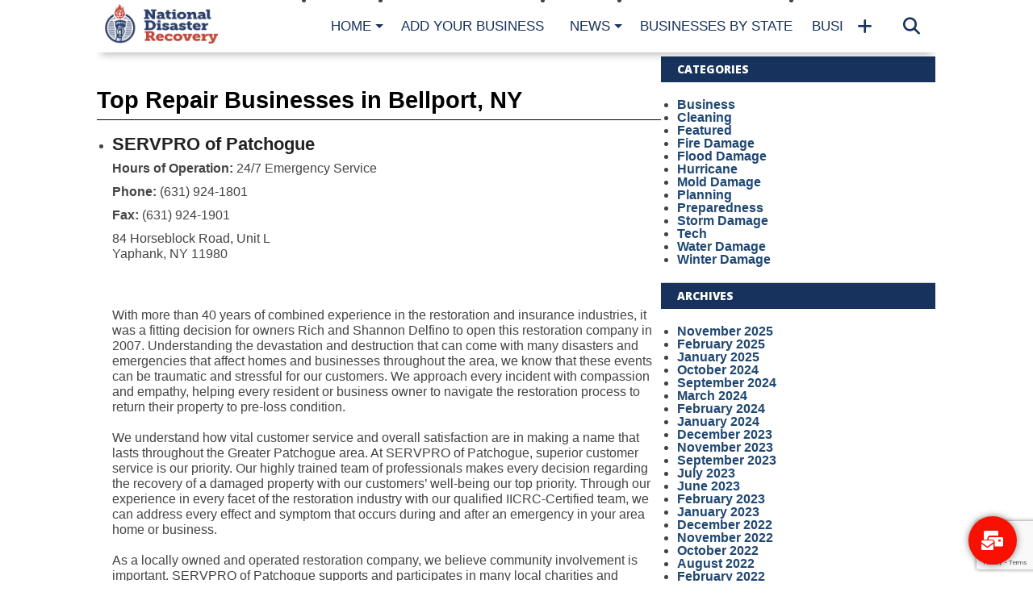

--- FILE ---
content_type: text/html; charset=UTF-8
request_url: https://nationaldisasterrecovery.org/cities/ny-bellport/
body_size: 14194
content:
<!DOCTYPE html>
<html lang="en-US" prefix="og: https://ogp.me/ns#">
<head>
<meta charset="UTF-8" >
<meta name="viewport" content="width=device-width, initial-scale=1.0, maximum-scale=1.0" />

<title>Top Water Damage Companies in Bellport, NY</title>
<link rel="shortcut icon" href="https://nationaldisasterrecovery.org/images/NDR_Favicon-1.png" /><link rel="alternate" type="application/rss+xml" title="RSS 2.0" href="https://nationaldisasterrecovery.org/feed/" />
<link rel="alternate" type="text/xml" title="RSS .92" href="https://nationaldisasterrecovery.org/feed/rss/" />
<link rel="alternate" type="application/atom+xml" title="Atom 0.3" href="https://nationaldisasterrecovery.org/feed/atom/" />
<link rel="pingback" href="https://nationaldisasterrecovery.org/xmlrpc.php" />
<meta property="og:description" content="Disaster Resources &amp; Information" />
	<style>img:is([sizes="auto" i], [sizes^="auto," i]) { contain-intrinsic-size: 3000px 1500px }</style>
	
<!-- Search Engine Optimization by Rank Math - https://rankmath.com/ -->
<meta name="robots" content="follow, index, max-snippet:-1, max-video-preview:-1, max-image-preview:large"/>
<link rel="canonical" href="https://nationaldisasterrecovery.org/cities/ny-bellport/" />
<meta property="og:locale" content="en_US" />
<meta property="og:type" content="article" />
<meta property="og:title" content="NY - Bellport | National Disaster Recovery" />
<meta property="og:url" content="https://nationaldisasterrecovery.org/cities/ny-bellport/" />
<meta property="og:site_name" content="National Disaster Recovery" />
<meta property="og:image" content="https://nationaldisasterrecovery.org/images/cropped-NDR_Full_Logo_Light-1.png" />
<meta property="og:image:secure_url" content="https://nationaldisasterrecovery.org/images/cropped-NDR_Full_Logo_Light-1.png" />
<meta property="og:image:width" content="1000" />
<meta property="og:image:height" content="574" />
<meta property="og:image:type" content="image/png" />
<meta name="twitter:card" content="summary_large_image" />
<meta name="twitter:title" content="NY - Bellport | National Disaster Recovery" />
<meta name="twitter:image" content="https://nationaldisasterrecovery.org/images/cropped-NDR_Full_Logo_Light-1.png" />
<meta name="twitter:label1" content="Franchises" />
<meta name="twitter:data1" content="1" />
<script type="application/ld+json" class="rank-math-schema">{"@context":"https://schema.org","@graph":[{"@type":"Person","@id":"https://nationaldisasterrecovery.org/#person","name":"National Disaster Recovery","image":{"@type":"ImageObject","@id":"https://nationaldisasterrecovery.org/#logo","url":"https://nationaldisasterrecovery.org/images/ndr-logo-google.png","contentUrl":"https://nationaldisasterrecovery.org/images/ndr-logo-google.png","caption":"National Disaster Recovery","inLanguage":"en-US","width":"112","height":"112"}},{"@type":"WebSite","@id":"https://nationaldisasterrecovery.org/#website","url":"https://nationaldisasterrecovery.org","name":"National Disaster Recovery","alternateName":"NDR Directory","publisher":{"@id":"https://nationaldisasterrecovery.org/#person"},"inLanguage":"en-US"},{"@type":"BreadcrumbList","@id":"https://nationaldisasterrecovery.org/cities/ny-bellport/#breadcrumb","itemListElement":[{"@type":"ListItem","position":"1","item":{"@id":"https://nationaldisasterrecovery.org","name":"Home"}},{"@type":"ListItem","position":"2","item":{"@id":"https://nationaldisasterrecovery.org/cities/ny-bellport/","name":"NY - Bellport"}}]},{"@type":"CollectionPage","@id":"https://nationaldisasterrecovery.org/cities/ny-bellport/#webpage","url":"https://nationaldisasterrecovery.org/cities/ny-bellport/","name":"NY - Bellport | National Disaster Recovery","isPartOf":{"@id":"https://nationaldisasterrecovery.org/#website"},"inLanguage":"en-US","breadcrumb":{"@id":"https://nationaldisasterrecovery.org/cities/ny-bellport/#breadcrumb"}}]}</script>
<!-- /Rank Math WordPress SEO plugin -->

<link rel='dns-prefetch' href='//static.addtoany.com' />
<link rel='dns-prefetch' href='//maxcdn.bootstrapcdn.com' />
<link rel='dns-prefetch' href='//fonts.googleapis.com' />
<link rel="alternate" type="application/rss+xml" title="National Disaster Recovery &raquo; Feed" href="https://nationaldisasterrecovery.org/feed/" />
<link rel="alternate" type="application/rss+xml" title="National Disaster Recovery &raquo; Comments Feed" href="https://nationaldisasterrecovery.org/comments/feed/" />
<link rel="alternate" type="application/rss+xml" title="National Disaster Recovery &raquo; NY - Bellport City Feed" href="https://nationaldisasterrecovery.org/cities/ny-bellport/feed/" />
<script type="text/javascript">
/* <![CDATA[ */
window._wpemojiSettings = {"baseUrl":"https:\/\/s.w.org\/images\/core\/emoji\/16.0.1\/72x72\/","ext":".png","svgUrl":"https:\/\/s.w.org\/images\/core\/emoji\/16.0.1\/svg\/","svgExt":".svg","source":{"concatemoji":"https:\/\/nationaldisasterrecovery.org\/wp-includes\/js\/wp-emoji-release.min.js?ver=6.8.2"}};
/*! This file is auto-generated */
!function(s,n){var o,i,e;function c(e){try{var t={supportTests:e,timestamp:(new Date).valueOf()};sessionStorage.setItem(o,JSON.stringify(t))}catch(e){}}function p(e,t,n){e.clearRect(0,0,e.canvas.width,e.canvas.height),e.fillText(t,0,0);var t=new Uint32Array(e.getImageData(0,0,e.canvas.width,e.canvas.height).data),a=(e.clearRect(0,0,e.canvas.width,e.canvas.height),e.fillText(n,0,0),new Uint32Array(e.getImageData(0,0,e.canvas.width,e.canvas.height).data));return t.every(function(e,t){return e===a[t]})}function u(e,t){e.clearRect(0,0,e.canvas.width,e.canvas.height),e.fillText(t,0,0);for(var n=e.getImageData(16,16,1,1),a=0;a<n.data.length;a++)if(0!==n.data[a])return!1;return!0}function f(e,t,n,a){switch(t){case"flag":return n(e,"\ud83c\udff3\ufe0f\u200d\u26a7\ufe0f","\ud83c\udff3\ufe0f\u200b\u26a7\ufe0f")?!1:!n(e,"\ud83c\udde8\ud83c\uddf6","\ud83c\udde8\u200b\ud83c\uddf6")&&!n(e,"\ud83c\udff4\udb40\udc67\udb40\udc62\udb40\udc65\udb40\udc6e\udb40\udc67\udb40\udc7f","\ud83c\udff4\u200b\udb40\udc67\u200b\udb40\udc62\u200b\udb40\udc65\u200b\udb40\udc6e\u200b\udb40\udc67\u200b\udb40\udc7f");case"emoji":return!a(e,"\ud83e\udedf")}return!1}function g(e,t,n,a){var r="undefined"!=typeof WorkerGlobalScope&&self instanceof WorkerGlobalScope?new OffscreenCanvas(300,150):s.createElement("canvas"),o=r.getContext("2d",{willReadFrequently:!0}),i=(o.textBaseline="top",o.font="600 32px Arial",{});return e.forEach(function(e){i[e]=t(o,e,n,a)}),i}function t(e){var t=s.createElement("script");t.src=e,t.defer=!0,s.head.appendChild(t)}"undefined"!=typeof Promise&&(o="wpEmojiSettingsSupports",i=["flag","emoji"],n.supports={everything:!0,everythingExceptFlag:!0},e=new Promise(function(e){s.addEventListener("DOMContentLoaded",e,{once:!0})}),new Promise(function(t){var n=function(){try{var e=JSON.parse(sessionStorage.getItem(o));if("object"==typeof e&&"number"==typeof e.timestamp&&(new Date).valueOf()<e.timestamp+604800&&"object"==typeof e.supportTests)return e.supportTests}catch(e){}return null}();if(!n){if("undefined"!=typeof Worker&&"undefined"!=typeof OffscreenCanvas&&"undefined"!=typeof URL&&URL.createObjectURL&&"undefined"!=typeof Blob)try{var e="postMessage("+g.toString()+"("+[JSON.stringify(i),f.toString(),p.toString(),u.toString()].join(",")+"));",a=new Blob([e],{type:"text/javascript"}),r=new Worker(URL.createObjectURL(a),{name:"wpTestEmojiSupports"});return void(r.onmessage=function(e){c(n=e.data),r.terminate(),t(n)})}catch(e){}c(n=g(i,f,p,u))}t(n)}).then(function(e){for(var t in e)n.supports[t]=e[t],n.supports.everything=n.supports.everything&&n.supports[t],"flag"!==t&&(n.supports.everythingExceptFlag=n.supports.everythingExceptFlag&&n.supports[t]);n.supports.everythingExceptFlag=n.supports.everythingExceptFlag&&!n.supports.flag,n.DOMReady=!1,n.readyCallback=function(){n.DOMReady=!0}}).then(function(){return e}).then(function(){var e;n.supports.everything||(n.readyCallback(),(e=n.source||{}).concatemoji?t(e.concatemoji):e.wpemoji&&e.twemoji&&(t(e.twemoji),t(e.wpemoji)))}))}((window,document),window._wpemojiSettings);
/* ]]> */
</script>
<style type="text/css">
</style><style id='wp-emoji-styles-inline-css' type='text/css'>

	img.wp-smiley, img.emoji {
		display: inline !important;
		border: none !important;
		box-shadow: none !important;
		height: 1em !important;
		width: 1em !important;
		margin: 0 0.07em !important;
		vertical-align: -0.1em !important;
		background: none !important;
		padding: 0 !important;
	}
</style>
<link rel='stylesheet' id='wp-block-library-css' href='https://nationaldisasterrecovery.org/wp-includes/css/dist/block-library/style.min.css?ver=6.8.2' type='text/css' media='all' />
<style id='classic-theme-styles-inline-css' type='text/css'>
/*! This file is auto-generated */
.wp-block-button__link{color:#fff;background-color:#32373c;border-radius:9999px;box-shadow:none;text-decoration:none;padding:calc(.667em + 2px) calc(1.333em + 2px);font-size:1.125em}.wp-block-file__button{background:#32373c;color:#fff;text-decoration:none}
</style>
<style id='global-styles-inline-css' type='text/css'>
:root{--wp--preset--aspect-ratio--square: 1;--wp--preset--aspect-ratio--4-3: 4/3;--wp--preset--aspect-ratio--3-4: 3/4;--wp--preset--aspect-ratio--3-2: 3/2;--wp--preset--aspect-ratio--2-3: 2/3;--wp--preset--aspect-ratio--16-9: 16/9;--wp--preset--aspect-ratio--9-16: 9/16;--wp--preset--color--black: #000000;--wp--preset--color--cyan-bluish-gray: #abb8c3;--wp--preset--color--white: #ffffff;--wp--preset--color--pale-pink: #f78da7;--wp--preset--color--vivid-red: #cf2e2e;--wp--preset--color--luminous-vivid-orange: #ff6900;--wp--preset--color--luminous-vivid-amber: #fcb900;--wp--preset--color--light-green-cyan: #7bdcb5;--wp--preset--color--vivid-green-cyan: #00d084;--wp--preset--color--pale-cyan-blue: #8ed1fc;--wp--preset--color--vivid-cyan-blue: #0693e3;--wp--preset--color--vivid-purple: #9b51e0;--wp--preset--gradient--vivid-cyan-blue-to-vivid-purple: linear-gradient(135deg,rgba(6,147,227,1) 0%,rgb(155,81,224) 100%);--wp--preset--gradient--light-green-cyan-to-vivid-green-cyan: linear-gradient(135deg,rgb(122,220,180) 0%,rgb(0,208,130) 100%);--wp--preset--gradient--luminous-vivid-amber-to-luminous-vivid-orange: linear-gradient(135deg,rgba(252,185,0,1) 0%,rgba(255,105,0,1) 100%);--wp--preset--gradient--luminous-vivid-orange-to-vivid-red: linear-gradient(135deg,rgba(255,105,0,1) 0%,rgb(207,46,46) 100%);--wp--preset--gradient--very-light-gray-to-cyan-bluish-gray: linear-gradient(135deg,rgb(238,238,238) 0%,rgb(169,184,195) 100%);--wp--preset--gradient--cool-to-warm-spectrum: linear-gradient(135deg,rgb(74,234,220) 0%,rgb(151,120,209) 20%,rgb(207,42,186) 40%,rgb(238,44,130) 60%,rgb(251,105,98) 80%,rgb(254,248,76) 100%);--wp--preset--gradient--blush-light-purple: linear-gradient(135deg,rgb(255,206,236) 0%,rgb(152,150,240) 100%);--wp--preset--gradient--blush-bordeaux: linear-gradient(135deg,rgb(254,205,165) 0%,rgb(254,45,45) 50%,rgb(107,0,62) 100%);--wp--preset--gradient--luminous-dusk: linear-gradient(135deg,rgb(255,203,112) 0%,rgb(199,81,192) 50%,rgb(65,88,208) 100%);--wp--preset--gradient--pale-ocean: linear-gradient(135deg,rgb(255,245,203) 0%,rgb(182,227,212) 50%,rgb(51,167,181) 100%);--wp--preset--gradient--electric-grass: linear-gradient(135deg,rgb(202,248,128) 0%,rgb(113,206,126) 100%);--wp--preset--gradient--midnight: linear-gradient(135deg,rgb(2,3,129) 0%,rgb(40,116,252) 100%);--wp--preset--font-size--small: 13px;--wp--preset--font-size--medium: 20px;--wp--preset--font-size--large: 36px;--wp--preset--font-size--x-large: 42px;--wp--preset--spacing--20: 0.44rem;--wp--preset--spacing--30: 0.67rem;--wp--preset--spacing--40: 1rem;--wp--preset--spacing--50: 1.5rem;--wp--preset--spacing--60: 2.25rem;--wp--preset--spacing--70: 3.38rem;--wp--preset--spacing--80: 5.06rem;--wp--preset--shadow--natural: 6px 6px 9px rgba(0, 0, 0, 0.2);--wp--preset--shadow--deep: 12px 12px 50px rgba(0, 0, 0, 0.4);--wp--preset--shadow--sharp: 6px 6px 0px rgba(0, 0, 0, 0.2);--wp--preset--shadow--outlined: 6px 6px 0px -3px rgba(255, 255, 255, 1), 6px 6px rgba(0, 0, 0, 1);--wp--preset--shadow--crisp: 6px 6px 0px rgba(0, 0, 0, 1);}:where(.is-layout-flex){gap: 0.5em;}:where(.is-layout-grid){gap: 0.5em;}body .is-layout-flex{display: flex;}.is-layout-flex{flex-wrap: wrap;align-items: center;}.is-layout-flex > :is(*, div){margin: 0;}body .is-layout-grid{display: grid;}.is-layout-grid > :is(*, div){margin: 0;}:where(.wp-block-columns.is-layout-flex){gap: 2em;}:where(.wp-block-columns.is-layout-grid){gap: 2em;}:where(.wp-block-post-template.is-layout-flex){gap: 1.25em;}:where(.wp-block-post-template.is-layout-grid){gap: 1.25em;}.has-black-color{color: var(--wp--preset--color--black) !important;}.has-cyan-bluish-gray-color{color: var(--wp--preset--color--cyan-bluish-gray) !important;}.has-white-color{color: var(--wp--preset--color--white) !important;}.has-pale-pink-color{color: var(--wp--preset--color--pale-pink) !important;}.has-vivid-red-color{color: var(--wp--preset--color--vivid-red) !important;}.has-luminous-vivid-orange-color{color: var(--wp--preset--color--luminous-vivid-orange) !important;}.has-luminous-vivid-amber-color{color: var(--wp--preset--color--luminous-vivid-amber) !important;}.has-light-green-cyan-color{color: var(--wp--preset--color--light-green-cyan) !important;}.has-vivid-green-cyan-color{color: var(--wp--preset--color--vivid-green-cyan) !important;}.has-pale-cyan-blue-color{color: var(--wp--preset--color--pale-cyan-blue) !important;}.has-vivid-cyan-blue-color{color: var(--wp--preset--color--vivid-cyan-blue) !important;}.has-vivid-purple-color{color: var(--wp--preset--color--vivid-purple) !important;}.has-black-background-color{background-color: var(--wp--preset--color--black) !important;}.has-cyan-bluish-gray-background-color{background-color: var(--wp--preset--color--cyan-bluish-gray) !important;}.has-white-background-color{background-color: var(--wp--preset--color--white) !important;}.has-pale-pink-background-color{background-color: var(--wp--preset--color--pale-pink) !important;}.has-vivid-red-background-color{background-color: var(--wp--preset--color--vivid-red) !important;}.has-luminous-vivid-orange-background-color{background-color: var(--wp--preset--color--luminous-vivid-orange) !important;}.has-luminous-vivid-amber-background-color{background-color: var(--wp--preset--color--luminous-vivid-amber) !important;}.has-light-green-cyan-background-color{background-color: var(--wp--preset--color--light-green-cyan) !important;}.has-vivid-green-cyan-background-color{background-color: var(--wp--preset--color--vivid-green-cyan) !important;}.has-pale-cyan-blue-background-color{background-color: var(--wp--preset--color--pale-cyan-blue) !important;}.has-vivid-cyan-blue-background-color{background-color: var(--wp--preset--color--vivid-cyan-blue) !important;}.has-vivid-purple-background-color{background-color: var(--wp--preset--color--vivid-purple) !important;}.has-black-border-color{border-color: var(--wp--preset--color--black) !important;}.has-cyan-bluish-gray-border-color{border-color: var(--wp--preset--color--cyan-bluish-gray) !important;}.has-white-border-color{border-color: var(--wp--preset--color--white) !important;}.has-pale-pink-border-color{border-color: var(--wp--preset--color--pale-pink) !important;}.has-vivid-red-border-color{border-color: var(--wp--preset--color--vivid-red) !important;}.has-luminous-vivid-orange-border-color{border-color: var(--wp--preset--color--luminous-vivid-orange) !important;}.has-luminous-vivid-amber-border-color{border-color: var(--wp--preset--color--luminous-vivid-amber) !important;}.has-light-green-cyan-border-color{border-color: var(--wp--preset--color--light-green-cyan) !important;}.has-vivid-green-cyan-border-color{border-color: var(--wp--preset--color--vivid-green-cyan) !important;}.has-pale-cyan-blue-border-color{border-color: var(--wp--preset--color--pale-cyan-blue) !important;}.has-vivid-cyan-blue-border-color{border-color: var(--wp--preset--color--vivid-cyan-blue) !important;}.has-vivid-purple-border-color{border-color: var(--wp--preset--color--vivid-purple) !important;}.has-vivid-cyan-blue-to-vivid-purple-gradient-background{background: var(--wp--preset--gradient--vivid-cyan-blue-to-vivid-purple) !important;}.has-light-green-cyan-to-vivid-green-cyan-gradient-background{background: var(--wp--preset--gradient--light-green-cyan-to-vivid-green-cyan) !important;}.has-luminous-vivid-amber-to-luminous-vivid-orange-gradient-background{background: var(--wp--preset--gradient--luminous-vivid-amber-to-luminous-vivid-orange) !important;}.has-luminous-vivid-orange-to-vivid-red-gradient-background{background: var(--wp--preset--gradient--luminous-vivid-orange-to-vivid-red) !important;}.has-very-light-gray-to-cyan-bluish-gray-gradient-background{background: var(--wp--preset--gradient--very-light-gray-to-cyan-bluish-gray) !important;}.has-cool-to-warm-spectrum-gradient-background{background: var(--wp--preset--gradient--cool-to-warm-spectrum) !important;}.has-blush-light-purple-gradient-background{background: var(--wp--preset--gradient--blush-light-purple) !important;}.has-blush-bordeaux-gradient-background{background: var(--wp--preset--gradient--blush-bordeaux) !important;}.has-luminous-dusk-gradient-background{background: var(--wp--preset--gradient--luminous-dusk) !important;}.has-pale-ocean-gradient-background{background: var(--wp--preset--gradient--pale-ocean) !important;}.has-electric-grass-gradient-background{background: var(--wp--preset--gradient--electric-grass) !important;}.has-midnight-gradient-background{background: var(--wp--preset--gradient--midnight) !important;}.has-small-font-size{font-size: var(--wp--preset--font-size--small) !important;}.has-medium-font-size{font-size: var(--wp--preset--font-size--medium) !important;}.has-large-font-size{font-size: var(--wp--preset--font-size--large) !important;}.has-x-large-font-size{font-size: var(--wp--preset--font-size--x-large) !important;}
:where(.wp-block-post-template.is-layout-flex){gap: 1.25em;}:where(.wp-block-post-template.is-layout-grid){gap: 1.25em;}
:where(.wp-block-columns.is-layout-flex){gap: 2em;}:where(.wp-block-columns.is-layout-grid){gap: 2em;}
:root :where(.wp-block-pullquote){font-size: 1.5em;line-height: 1.6;}
</style>
<link rel='stylesheet' id='cpsh-shortcodes-css' href='https://nationaldisasterrecovery.org/wp-content/plugins/column-shortcodes//assets/css/shortcodes.css?ver=1.0.1' type='text/css' media='all' />
<link rel='stylesheet' id='contact-form-7-css' href='https://nationaldisasterrecovery.org/wp-content/plugins/contact-form-7/includes/css/styles.css?ver=6.1.1' type='text/css' media='all' />
<!--[if lt IE 9]>
<link rel='stylesheet' id='iecss-css' href='https://nationaldisasterrecovery.org/wp-content/themes/NationalDisasterRecovery/css/iecss.css?ver=6.8.2' type='text/css' media='all' />
<![endif]-->
<link rel='stylesheet' id='mvp-style-css' href='https://nationaldisasterrecovery.org/wp-content/themes/NationalDisasterRecovery/style.css?ver=6.8.2' type='text/css' media='all' />
<link rel='stylesheet' id='reset-css' href='https://nationaldisasterrecovery.org/wp-content/themes/NationalDisasterRecovery/css/reset.css?ver=6.8.2' type='text/css' media='all' />
<link rel='stylesheet' id='fontawesome-css' href='//maxcdn.bootstrapcdn.com/font-awesome/4.4.0/css/font-awesome.min.css?ver=6.8.2' type='text/css' media='all' />
<link rel='stylesheet' id='media-queries-css' href='https://nationaldisasterrecovery.org/wp-content/themes/NationalDisasterRecovery/css/media-queries.css?ver=6.8.2' type='text/css' media='all' />
<link rel='stylesheet' id='menufication-css' href='https://nationaldisasterrecovery.org/wp-content/themes/NationalDisasterRecovery/css/menufication.css?ver=6.8.2' type='text/css' media='all' />
<link rel='stylesheet' id='googlefonts-css' href='//fonts.googleapis.com/css?family=Open+Sans:700,800' type='text/css' media='screen' />
<link rel='stylesheet' id='recent-posts-widget-with-thumbnails-public-style-css' href='https://nationaldisasterrecovery.org/wp-content/plugins/recent-posts-widget-with-thumbnails/public.css?ver=7.1.1' type='text/css' media='all' />
<link rel='stylesheet' id='addtoany-css' href='https://nationaldisasterrecovery.org/wp-content/plugins/add-to-any/addtoany.min.css?ver=1.16' type='text/css' media='all' />
<link rel='stylesheet' id='floating-button-css' href='https://nationaldisasterrecovery.org/wp-content/plugins/floating-button/assets/css/frontend.min.css?ver=6.0.13' type='text/css' media='all' />
<style id='floating-button-inline-css' type='text/css'>
#floatBtn-1 > a, #floatBtn-1 > .flBtn-label { --flBtn-bg: rgb(249,16,0); --flBtn-color: #fff; --flBtn-h-color: #fff; --flBtn-h-bg: #009688; } #floatBtn-1 [data-tooltip] { --flBtn-tooltip-bg: #585858; --flBtn-tooltip-color: #fff; }
</style>
<link rel='stylesheet' id='floating-button-fontawesome-css' href='https://nationaldisasterrecovery.org/wp-content/plugins/floating-button/assets/vendors/fontawesome/css/fontawesome-all.min.css?ver=6.6' type='text/css' media='all' />
<link rel='stylesheet' id='menufication-css-css' href='https://nationaldisasterrecovery.org/wp-content/plugins/menufication/css/menufication.min.css?ver=6.8.2' type='text/css' media='all' />
<script type="text/javascript" id="addtoany-core-js-before">
/* <![CDATA[ */
window.a2a_config=window.a2a_config||{};a2a_config.callbacks=[];a2a_config.overlays=[];a2a_config.templates={};
/* ]]> */
</script>
<script type="text/javascript" defer defer='defer' src="https://static.addtoany.com/menu/page.js" id="addtoany-core-js"></script>
<script type="text/javascript" src="https://nationaldisasterrecovery.org/wp-includes/js/jquery/jquery.min.js?ver=3.7.1" id="jquery-core-js"></script>
<script type="text/javascript" defer='defer' src="https://nationaldisasterrecovery.org/wp-includes/js/jquery/jquery-migrate.min.js?ver=3.4.1" id="jquery-migrate-js"></script>
<script type="text/javascript" defer defer='defer' src="https://nationaldisasterrecovery.org/wp-content/plugins/add-to-any/addtoany.min.js?ver=1.1" id="addtoany-jquery-js"></script>
<script type="text/javascript" id="menufication-js-js-extra">
/* <![CDATA[ */
var wp_menufication = {"element":"#wp_menufication","enable_menufication":"on","headerLogo":"https:\/\/nationaldisasterrecovery.org\/images\/NDR_Favicon.png","headerLogoLink":"https:\/\/nationaldisasterrecovery.org\/","menuLogo":"","menuText":"","triggerWidth":"985","addHomeText":"","addSearchField":"on","direction":"left","theme":"light","childMenuSupport":"on","childMenuSelector":"sub-menu, children","activeClassSelector":"current-menu-item, current-page-item, active","enableSwipe":"on","supportAndroidAbove":"3.5","toggleElement":"","customMenuElement":"","customFixedHeader":"","addToFixedHolder":"","wrapTagsInList":"","allowedTags":"DIV, NAV, UL, OL, LI, A, P, H1, H2, H3, H4, SPAN, FORM, INPUT, SEARCH","customCSS":"","is_page_menu":"","enableMultiple":"","is_user_logged_in":""};
/* ]]> */
</script>
<script type="text/javascript" defer='defer' src="https://nationaldisasterrecovery.org/wp-content/plugins/menufication/js/jquery.menufication.min.js?ver=6.8.2" id="menufication-js-js"></script>
<script type="text/javascript" defer='defer' src="https://nationaldisasterrecovery.org/wp-content/plugins/menufication/js/menufication-setup.js?ver=6.8.2" id="menufication-js-setup-js"></script>
<link rel="https://api.w.org/" href="https://nationaldisasterrecovery.org/wp-json/" /><link rel="EditURI" type="application/rsd+xml" title="RSD" href="https://nationaldisasterrecovery.org/xmlrpc.php?rsd" />
<meta name="generator" content="WordPress 6.8.2" />
		<style>
			.theiaPostSlider_nav.fontTheme ._title,
			.theiaPostSlider_nav.fontTheme ._text {
				line-height: 48px;
			}

			.theiaPostSlider_nav.fontTheme ._button {
				color: #f08100;
			}

			.theiaPostSlider_nav.fontTheme ._button ._2 span {
				font-size: 48px;
				line-height: 48px;
			}

			.theiaPostSlider_nav.fontTheme ._button:hover,
			.theiaPostSlider_nav.fontTheme ._button:focus {
				color: #ffa338;
			}

			.theiaPostSlider_nav.fontTheme ._disabled {
				color: #777777 !important;
			}
		</style>
	
<style type='text/css'>

@import url(http://fonts.googleapis.com/css?family=Oswald:100,200,300,400,500,600,700,800,900|Oswald:100,200,300,400,500,600,700,800,900|Arial:100,200,300,400,500,600,700,800,900&subset=latin,latin-ext,cyrillic,cyrillic-ext,greek-ext,greek,vietnamese);

#wallpaper {
	background: url() no-repeat 50% 0;
	}

a, a:visited,
.woocommerce ul.products li.product .price,
.woocommerce-page ul.products li.product .price,
p.comment-tab-text a,
p.comment-tab-text a:visited {
	color: #1f4773;
	}

ul.social-drop-list,
#mobile-menu-wrap:hover,
#mobile-nav .menu {
	background: #1f4773;
	}

.main-nav .menu li .mega-dropdown,
.main-nav .menu li ul.sub-menu,
#search-bar,
#search-button:hover,
#social-nav:hover {
	background: #c73644;
	}

.main-nav .menu li:hover ul.sub-menu,
.main-nav .menu li:hover ul.sub-menu li a {
	color: #ffffff;
	}

.main-nav .menu li:hover ul.sub-menu li a,
.main-nav .menu li:hover ul.mega-list li a,
#search-button:hover,
#social-nav:hover span,
#searchform input,
#mobile-menu-wrap:hover {
	color: #ffffff;
	}

.main-nav .menu li:hover ul.sub-menu li.menu-item-has-children:hover a:after,
.main-nav .menu li:hover ul.sub-menu li.menu-item-has-children a:after {
	border-color: transparent transparent transparent #ffffff;
	}

a:hover,
h2 a:hover,
.sidebar-list-text a:hover,
span.author-name a:hover,
.widget-split-right a:hover,
.widget-full-list-text a:hover {
	color: #f80000;
	}

.read-more-fb a:hover,
.read-more-twit a:hover,
.read-more-comment a:hover,
.post-tags a:hover,
.tag-cloud a:hover {
	background: #f80000;
	}

#nav-wrap,
.content-out-nav,
.more-nav-contain,
.main-nav-contain,
#nav-right,
.nav-spacer,
#menufication-top,
#menufication-non-css3-top {
	background: #ffffff;
	}

.more-nav-contain:before {
	background: -moz-linear-gradient(to left, #ffffff, rgba(255,255,255,0));
	background: -ms-linear-gradient(to left, #ffffff, rgba(255,255,255,0));
	background: -o-linear-gradient(to left, #ffffff, rgba(255,255,255,0));
	background: -webkit-linear-gradient(to left, #ffffff, rgba(255,255,255,0));
	background: linear-gradient(to left, #ffffff, rgba(255,255,255,0));
	}

.main-nav .menu li a,
#social-nav span,
#mobile-menu-wrap,
ul.ubermenu-nav li a,
#search-button {
	color: #17325c;
	}

.main-nav .menu li.menu-item-has-children a:after {
	border-color: #17325c transparent transparent transparent;
	}

.prev-next-text a,
.prev-next-text a:visited,
.prev-next-text a:hover,
ul.post-social-list li.post-social-comm a,
#sidebar-mobi-tab,
span.mobi-tab-but,
ul.tabber-header li.active,
h3.sidebar-header,
#sidebar-scroll-wrap,
ul.tabber-header li:hover,
span.post-tags-header {
	background: #17325C;
	}

.woocommerce .widget_price_filter .price_slider_wrapper .ui-widget-content {
	background-color: #17325C;
	}

span.social-count-num {
	color: #17325C;
	}

span.img-cat,
.read-more-comment a,
#infscr-loading,
span.comment-but-text,
.woocommerce a.button,
.woocommerce button.button,
.woocommerce input.button,
.woocommerce #respond input#submit,
.woocommerce #content input.button,
.woocommerce-page a.button,
.woocommerce-page button.button,
.woocommerce-page input.button,
.woocommerce-page #respond input#submit,
.woocommerce-page #content input.button,
.woocommerce div.product form.cart .button,
.woocommerce #content div.product form.cart .button,
.woocommerce-page div.product form.cart .button,
.woocommerce-page #content div.product form.cart .button,
.woocommerce a.button.alt,
.woocommerce button.button.alt,
.woocommerce input.button.alt,
.woocommerce #respond input#submit.alt,
.woocommerce #content input.button.alt,
.woocommerce-page a.button.alt,
.woocommerce-page button.button.alt,
.woocommerce-page input.button.alt,
.woocommerce-page #respond input#submit.alt,
.woocommerce-page #content input.button.alt,
.woocommerce a.button:hover,
.woocommerce button.button:hover,
.woocommerce input.button:hover,
.woocommerce #respond input#submit:hover,
.woocommerce #content input.button:hover,
.woocommerce-page a.button:hover,
.woocommerce-page button.button:hover,
.woocommerce-page input.button:hover,
.woocommerce-page #respond input#submit:hover,
.woocommerce-page #content input.button:hover,
.woocommerce div.product form.cart .button:hover,
.woocommerce #content div.product form.cart .button:hover,
.woocommerce-page div.product form.cart .button:hover,
.woocommerce-page #content div.product form.cart .button:hover,
.woocommerce a.button.alt,
.woocommerce button.button.alt,
.woocommerce input.button.alt,
.woocommerce #respond input#submit.alt,
.woocommerce #content input.button.alt,
.woocommerce-page a.button.alt,
.woocommerce-page button.button.alt,
.woocommerce-page input.button.alt,
.woocommerce-page #respond input#submit.alt,
.woocommerce-page #content input.button.alt,
.woocommerce a.button.alt:hover,
.woocommerce button.button.alt:hover,
.woocommerce input.button.alt:hover,
.woocommerce #respond input#submit.alt:hover,
.woocommerce #content input.button.alt:hover,
.woocommerce-page a.button.alt:hover,
.woocommerce-page button.button.alt:hover,
.woocommerce-page input.button.alt:hover,
.woocommerce-page #respond input#submit.alt:hover,
.woocommerce-page #content input.button.alt:hover,
.woocommerce span.onsale,
.woocommerce-page span.onsale,
.woocommerce .widget_price_filter .ui-slider .ui-slider-range {
	background: #c73644;
	}

.woocommerce .widget_price_filter .ui-slider .ui-slider-handle {
	background-color: #c73644;
	}

#category-header-wrap h1,
ul.trending-list li.trending-head,
.woocommerce .woocommerce-product-rating .star-rating,
.woocommerce-page .woocommerce-product-rating .star-rating,
.woocommerce .products .star-rating,
.woocommerce-page .products .star-rating {
	color: #c73644;
	}

.main-nav .menu li a:hover,
.main-nav .menu li:hover a {
	border-bottom: 5px solid #c73644;
	}

.main-nav .menu li a,
ul.ubermenu-nav li a {
	font-family: 'Oswald', sans-serif;
	}

#featured-multi-main-text h2,
.featured-multi-sub-text h2,
.widget-full-list-text a,
.widget-split-right a,
.home-widget-large-text a,
.home-widget-list-text a,
.widget-list-small-text a,
.story-contain-text h2,
h1.story-title,
.full-wide-text a,
.main-nav .menu li:hover ul.mega-list li a,
ul.trending-list li.trending-head,
.grid-main-text h2,
.grid-sub-text h2,
#content-area blockquote p,
#woo-content h1,
#woo-content h2,
#woo-content h3,
#woo-content h4,
#woo-content h5,
#woo-content h6,
#content-area h1,
#content-area h2,
#content-area h3,
#content-area h4,
#content-area h5,
#content-area h6,
ul.trending-list li a,
.sidebar-list-text a,
.sidebar-list-text a:visited {
	font-family: 'Oswald', sans-serif;
	}

body,
#searchform input,
.add_to_cart_button,
.woocommerce .woocommerce-result-count,
.woocommerce-page .woocommerce-result-count {
	font-family: Arial, sans-serif;
	}

#menufication-outer-wrap.light #menufication-top #menufication-btn:before,
#menufication-outer-wrap.light #menufication-non-css3-top #menufication-non-css3-btn:before,
#menufication-non-css3-outer-wrap.light #menufication-top #menufication-btn:before,
#menufication-non-css3-outer-wrap.light #menufication-non-css3-top #menufication-non-css3-btn:before {
	border-color: #17325c !important;
	}

#menufication-top #menufication-btn:before,
#menufication-non-css3-top #menufication-non-css3-btn:before {
	border-bottom: 11px double #17325c;
	border-top: 4px solid #17325c;
	}

</style>
	
<style type="text/css">


@media screen and (min-width: 1042px) {

#site {
	float: none;
	margin: 0 auto;
	width: 1040px;
	}

#nav-wrap {
		-ms-box-shadow: 0 7px 10px -5px rgba(0,0,0,0.3);
		-moz-box-shadow: 0 7px 10px -5px rgba(0,0,0,0.3);
		-o-box-shadow: 0 7px 10px -5px rgba(0,0,0,0.3);
		-webkit-box-shadow: 0 7px 10px -5px rgba(0,0,0,0.3);
	box-shadow: 0 7px 10px -5px rgba(0,0,0,0.3);
	clip: rect(0px,1040px,5000px,0px);
	left: auto;
	width: 1040px;
	}

.nav-spacer {
	right: 0;
	}

#search-bar {
	right: 0;
	}

.main-nav .menu li .mega-dropdown,
.main-nav .menu li.mega-dropdown ul.sub-menu {
	left: 0;
	}

.content-out,
.content-in {
	margin-left: 0;
	}

.content-out {
	right: 0;
	}

#nav-wrap .content-out {
	margin-left: 0;
	right: 0;
	}

#nav-wrap .content-in {
	margin-left: 0;
	}

.single .main-nav .menu li .mega-dropdown {
	left: 0;
	}

.single .main-nav .menu li.menu-item-has-children .mega-dropdown-out {
	margin-left: -240px;
	right: 0;
	}

.single .main-nav .menu li.menu-item-has-children .mega-dropdown-in {
	margin-left: 240px;
	}

.single .main-nav .menu li.mega-dropdown ul.sub-menu {
	left: 20px;
	}

.single #search-bar {
	right: 0;
	}

.author-info-wrap {
	display: none;
	}

#left-content-mobi {
	display: block;
	}

#home-content-out,
#home-content-in {
	margin-left: auto;
	}

#featured-multi-wrap {
	height: auto;
	}

#featured-multi-main {
	margin: 0;
	width: 100%;
	height: 400px;
	}

#featured-multi-sub-wrap {
	margin: 1px 0 0 -.099700897308%; /* 1px / 1003px */
	width: 100.099700897%; /* 1004px / 1003px */
	}

.featured-multi-sub {
	margin: 0 0 0 .099601593625%; /* 1px / 1004px */
	width: 24.9003984064%; /* 250px / 1004px */
	height: 200px;
	}

.featured-multi-sub-text {
	padding: 30px 8.13008130081% 20px; /* 20px / 246px */
	width: 83.8%; /* 206px / 246px */
	}

.featured-multi-sub-text h2 {
	font-size: .9em;
	}

.video-but-contain {
	bottom: 60%;
	font-size: 60px;
	width: 52px;
	height: 60px;
	}

.home-widget {
	padding: 20px 2.7027027027%; /* 20px / 740px */
	width: 94.5945945945%; /* 700px / 740px */
	}

ul.widget-full1 {
	margin-left: -3.21027287319%; /* 20px / 623px */
	width: 103.21027287319%; /* 643px / 623px */
	}

		ul.widget-full1 li {
			margin: 0 0 20px 3.11041990669%; /* 20px / 643px */
			width: 46.8895800933%; /* 301.5px / 643px */
			height: 350px;
			}

		.full-wide-img img {
			min-width: 600px;
			}

		.story-section {
			margin: 0 0 0 -.151745068285%; /* 1px / 659px */
			width: 100.151745068285%; /* 660px / 659px */
			}

		.widget-grid-wrap {
			height: auto;
			}

		.grid-main,
		.grid-main-img {
			width: 100%;
			height: 240px;
			}

		.grid-right {
			margin-left: -.164744645799%; /* 1px / 607px */
			width: 100.164744645799%; /* 608px / 607px */
			}

		.grid-sub {
			margin: 1px 0 0 .164473684211%; /* 1px / 608px */
			width: 49.8355263158%; /* 303px / 608px */
			height: 120px;
			}

		.grid-sub-img {
			height: 120px;
			}

.story-contain {
	margin: 0 0 1px .15151515151515%; /* 1px / 660px */
	width: 49.8484848484884%; /* 329px / 660px */
	}

		.story-contain-text {
			padding: 15px 6.27615062762%; /* 15px / 239px */
			width: 87.4476987448%; /* 209px / 239px */
			}

		.story-contain-text h2 {
			margin-bottom: 0;
			}

.content-out.post-full,
.content-in.post-full {
	margin-right: 0;
	}

.story-section {
	margin: 2px 0 0 -.352112676056%; /* 2px / 586px */
	width: 100.352112676056%; /* 588px / 586px */
	}

.story-contain-text {
	padding: 15px 6.27615062762%; /* 15px / 239px */
	width: 87.4476987448%; /* 209px / 239px */
	}

#sidebar-contain {
	margin-left: 699px;
	right: auto;
	}

.side-fixed,
.page .side-fixed, .woocommerce .side-fixed,
.single .side-fixed {
	right: auto !important;
	}

#post-content-contain #sidebar-contain {
	margin-left: 639px;
	}

#post-social-wrap,
.social-fixed {
	left: auto !important;
	}

p.author-desc,
span.author-twit,
.post-date-wrap,
#left-content {
	display: none;
	}

.post-tags-mobi {
	display: block;
	}

.single .content-out,
.single .content-in {
	margin-left: 0;
	right: 0;
	}

		h1.story-title {
			font-size: 2.4em;
			}

		#post-area,
		#feat-img-wide-text {
			padding: 20px 3.12989045383%; /* 20px / 639px */
			width: 93.7402190923%; /* 599px / 639px */
			}

		h1.story-title {
			font-size: 2em;
			margin-bottom: 20px;
			}

		#left-content,
		#right-content {
			margin: 0;
			width: 100%;
			}

		.post-cat-mob {
			display: block;
			width: 100%;
			}

		.post-cat-mob .img-cat {
			padding: 5px 10px;
			width: auto;
			}

		.author-info-wrap {
			border-bottom: none;
			margin-bottom: 15px;
			padding-bottom: 0;
			}

		.author-img {
			margin: 0 15px 0 0;
			width: auto;
			}

		.author-img img {
			width: 70px;
			height: 70px;
			}

		.author-info-mob-wrap {
			float: left;
			width: 70%;
			}

		span.author-name {
			text-align: left;
			}

		.post-date-mob {
			border-bottom: none;
			display: inline-block;
			margin-bottom: 0;
			padding-bottom: 0;
			width: auto;
			}

		span.post-date {
			float: left;
			width: 100%;
			}

		#feat-img-wide img,
		#feat-img-reg img {
			margin: 0 !important;
			}

		span.feat-caption-wide {
			font-size: .8em;
			}

		span.comment-but-text {
			width: 100%;
			}

.foot-widget {
	margin: 0 0 40px 6.07902735562%; /* 40px / 658px */
	width: 40.8814589666%; /* 269px / 658px */
	}

.foot-widget:nth-child(2n+3) {
	clear: both;
	}

}






#sidebar-widget-wrap {
	top: 0;
	}



</style>

<style type="text/css">
 #menufication-scroll-container {background: #C63543;}
#menufication-nav li form input, #menufication-non-css3-nav li form input {background:#17325C; color: #fff;}

#menufication-nav li, #menufication-non-css3-nav li {border-bottom: 1px solid #A93440; border-top: 1px solid #A93440;}
#menufication-nav li a {color: #fff; text-shadow: none;}
#menufication-nav li.menufication-active-class>a {color: #fff!important;}

#menufication-nav .menufication-child-menu {border-bottom: 1px solid #A93440; border-top: 1px solid #A93440;}
#menufication-nav .menufication-child-menu li a {color: #fff;}

.menufication-is-logged-in #menufication-top {top: 0;}
#head-wrap {margin-bottom: 0!important;}

#featured-multi-main-text h2.standard-headline {text-transform: uppercase;}
.featured-multi-sub-text h2 {text-transform: uppercase;}
.full-wide-text a {text-transform: uppercase;}
.widget-full-list-text a {text-transform: uppercase;}
.story-contain-text h2 {text-transform: uppercase;}
.sidebar-list-text a {text-transform: uppercase;}
#social-nav .fb-nav { display: none;}
#nav-right {width:auto;}
.main-nav .menu li a { padding: 24px 12px;} </style>

<style type="text/css">.broken_link, a.broken_link {
	text-decoration: line-through;
}</style><link rel="icon" href="https://nationaldisasterrecovery.org/images/cropped-NDR_Favicon-1-32x32.png" sizes="32x32" />
<link rel="icon" href="https://nationaldisasterrecovery.org/images/cropped-NDR_Favicon-1-192x192.png" sizes="192x192" />
<link rel="apple-touch-icon" href="https://nationaldisasterrecovery.org/images/cropped-NDR_Favicon-1-180x180.png" />
<meta name="msapplication-TileImage" content="https://nationaldisasterrecovery.org/images/cropped-NDR_Favicon-1-270x270.png" />
		<style type="text/css" id="wp-custom-css">
			footer{
	position: relative !important;
	bottom: 0 !important;
}

#foot-top{
	display: none !important;
}

.franstar{
	width: 22px;
	height: 22px;
}

@media only screen and (max-width:767px)
{
#sidebar-contain {
 display: none !important;
		 
}
/**
 * This CSS block is a robust solution to force the sidebar to be
 * visible immediately upon page load. It targets the '.side-fixed'
 * class, which is a strong indicator of a sticky/fixed sidebar,
 * and ensures it remains in place with high priority.
 */

/*
 * This rule will override any conflicting styles that might be hiding
 * the sidebar or changing its position. The `!important` flag is used
 * to ensure these rules take precedence.
 */
.side-fixed {
    /* Ensure the sidebar is always displayed and not hidden */
    display: block !important;
    visibility: visible !important;
    opacity: 1 !important;
    
    /* Set the position to fixed so it stays in place on scroll */
    position: fixed !important;
    
    /* Pin the sidebar to the right side of the screen */
    right: 0 !important;
    
    /* Position the sidebar from the top of the screen.
     * Adjust this value as needed to fit your design. */
    top: 50px !important;
    
    /* Use a very high z-index to make sure it renders on top of all other elements. */
    z-index: 9999999 !important;
}

/*
 * This rule specifically addresses the nicescroll.js scrollbar,
 * ensuring it is also always visible.
 */
.nicescroll-rails {
    opacity: 1 !important;
    visibility: visible !important;
}
		</style>
		</head>

<body class="archive tax-cities term-ny-bellport term-37062 wp-theme-NationalDisasterRecovery">
<div id="site">
	<header>
		<div id="nav-wrap" class="left relative">
			<div class="content-out content-out-nav">
				<div class="content-in">
					<div id="nav-contain" class="left">
						<div id="nav-contain-out">
							<div id="nav-logo" class="left">
																	<a href="https://nationaldisasterrecovery.org"><img src="https://nationaldisasterrecovery.org/images/smlogo.png" alt="National Disaster Recovery" /></a>
															</div><!--nav-logo-->
							<div id="nav-contain-in">
								<div id="main-nav-out">
									<div id="main-nav-in">
								<nav>
																												<div class="mobile-menu-hide">
											<div class="menu-mobile-menu-container"><ul id="menu-mobile-menu" class="menu"><li class="menufication-search-holder"><form method="get" id="searchform" action="https://nationaldisasterrecovery.org/">
	<input type="text" name="s" id="s" value="Type search term and press enter" onfocus='if (this.value == "Type search term and press enter") { this.value = ""; }' onblur='if (this.value == "") { this.value = "Type search term and press enter"; }' />
	<input type="hidden" id="searchsubmit" value="Search" />
</form></li><li id="menu-item-2021" class="menu-item menu-item-type-post_type menu-item-object-page menu-item-home menu-item-2021"><a href="https://nationaldisasterrecovery.org/">Home</a></li>
<li id="menu-item-2020" class="menu-item menu-item-type-post_type menu-item-object-page current_page_parent menu-item-has-children menu-item-2020"><a href="https://nationaldisasterrecovery.org/latest-news/">News</a>
<ul class="sub-menu">
	<li id="menu-item-2027" class="menu-item menu-item-type-taxonomy menu-item-object-category menu-item-2027"><a href="https://nationaldisasterrecovery.org/category/business/">Business</a></li>
	<li id="menu-item-2028" class="menu-item menu-item-type-taxonomy menu-item-object-category menu-item-2028"><a href="https://nationaldisasterrecovery.org/category/water-damage/">Water Damage</a></li>
	<li id="menu-item-2029" class="menu-item menu-item-type-taxonomy menu-item-object-category menu-item-2029"><a href="https://nationaldisasterrecovery.org/category/planning/">Planning</a></li>
	<li id="menu-item-2030" class="menu-item menu-item-type-taxonomy menu-item-object-category menu-item-2030"><a href="https://nationaldisasterrecovery.org/category/flood-damage/">Flood Damage</a></li>
</ul>
</li>
<li id="menu-item-3116" class="menu-item menu-item-type-custom menu-item-object-custom menu-item-3116"><a href="/businesses-by-state/">Businesses By State</a></li>
<li id="menu-item-3117" class="menu-item menu-item-type-custom menu-item-object-custom menu-item-3117"><a href="/businesses-by-name/">Businesses By Name</a></li>
<li id="menu-item-3291" class="menu-item menu-item-type-custom menu-item-object-custom menu-item-has-children menu-item-3291"><a href="/services/">Services</a>
<ul class="sub-menu">
	<li id="menu-item-3942" class="menu-item menu-item-type-post_type menu-item-object-page menu-item-3942"><a href="https://nationaldisasterrecovery.org/services/">Water Damage Restoration</a></li>
	<li id="menu-item-3940" class="menu-item menu-item-type-post_type menu-item-object-page menu-item-3940"><a href="https://nationaldisasterrecovery.org/plumbing/">Plumbing</a></li>
	<li id="menu-item-3941" class="menu-item menu-item-type-post_type menu-item-object-page menu-item-3941"><a href="https://nationaldisasterrecovery.org/roofing/">Roofing</a></li>
</ul>
</li>
</ul></div>										</div><!--mobile-menu-hide-->
																		<div id="nav-out">
										<div id="nav-in">
											<div class="main-nav left main-nav-contain">
												<div class="main-nav-in left">
																										<div class="menu-main-menu-container"><ul id="menu-main-menu" class="menu"><div id='wp_menufication'><li class="menufication-search-holder"><form method="get" id="searchform" action="https://nationaldisasterrecovery.org/">
	<input type="text" name="s" id="s" value="Type search term and press enter" onfocus='if (this.value == "Type search term and press enter") { this.value = ""; }' onblur='if (this.value == "") { this.value = "Type search term and press enter"; }' />
	<input type="hidden" id="searchsubmit" value="Search" />
</form></li><li id="menu-item-2017" class="menu-item menu-item-type-post_type menu-item-object-page menu-item-home menu-item-has-children menu-item-2017"><a href="https://nationaldisasterrecovery.org/">Home</a>
<ul class="sub-menu">
	<li id="menu-item-5927" class="menu-item menu-item-type-post_type menu-item-object-page menu-item-5927"><a href="https://nationaldisasterrecovery.org/privacy-policy/">Privacy</a></li>
</ul>
</li>
<li id="menu-item-6589" class="menu-item menu-item-type-custom menu-item-object-custom menu-item-6589"><a href="https://nationaldisasterrecovery.org/add-your-business-to-our-directory/">Add Your Business</a></li>
<li id="menu-item-2016" class="mega-dropdown menu-item menu-item-type-post_type menu-item-object-page current_page_parent menu-item-has-children menu-item-2016"><a href="https://nationaldisasterrecovery.org/latest-news/">News</a><div class="mega-dropdown"><div class="mega-dropdown-out"><div class="mega-dropdown-in"><ul class="mega-list"></ul></div></div></div>
<ul class="sub-menu">
	<li id="menu-item-2031" class="menu-item menu-item-type-taxonomy menu-item-object-category menu-item-2031"><a href="https://nationaldisasterrecovery.org/category/business/">Business</a></li>
	<li id="menu-item-2032" class="menu-item menu-item-type-taxonomy menu-item-object-category menu-item-2032"><a href="https://nationaldisasterrecovery.org/category/water-damage/">Water Damage</a></li>
	<li id="menu-item-2033" class="menu-item menu-item-type-taxonomy menu-item-object-category menu-item-2033"><a href="https://nationaldisasterrecovery.org/category/planning/">Planning</a></li>
	<li id="menu-item-2034" class="menu-item menu-item-type-taxonomy menu-item-object-category menu-item-2034"><a href="https://nationaldisasterrecovery.org/category/flood-damage/">Flood Damage</a></li>
</ul>
</li>
<li id="menu-item-3001" class="menu-item menu-item-type-custom menu-item-object-custom menu-item-3001"><a href="/businesses-by-state/">Businesses By State</a></li>
<li id="menu-item-3002" class="menu-item menu-item-type-custom menu-item-object-custom menu-item-3002"><a href="/businesses-by-name/">Businesses By Name</a></li>
<li id="menu-item-3292" class="menu-item menu-item-type-custom menu-item-object-custom menu-item-has-children menu-item-3292"><a href="/services/">Services</a>
<ul class="sub-menu">
	<li id="menu-item-3943" class="menu-item menu-item-type-post_type menu-item-object-page menu-item-3943"><a href="https://nationaldisasterrecovery.org/services/">Water Damage Restoration</a></li>
	<li id="menu-item-3939" class="menu-item menu-item-type-post_type menu-item-object-page menu-item-3939"><a href="https://nationaldisasterrecovery.org/plumbing/">Plumbing</a></li>
	<li id="menu-item-3938" class="menu-item menu-item-type-post_type menu-item-object-page menu-item-3938"><a href="https://nationaldisasterrecovery.org/roofing/">Roofing</a></li>
</ul>
</li>
</div></ul></div>												</div><!--main-nav-in-->
											</div><!--main-nav-->
										</div><!--nav-in-->
																			</div><!--nav-out-->
								</nav>
							</div><!--main-nav-in-->
						<div class="nav-spacer"></div>
						<div id="nav-right">
							<div id="search-button">
								<i class="fa fa-search fa-2"></i>
							</div><!--search-button-->
							<div id="social-nav" class="relative">
																	<span class="fb-nav"><i class="fa fa-facebook fa-2"></i></span>
																								<span class="plus-nav"><i class="fa fa-plus fa-2"></i></span>
								<div id="social-dropdown">
									<ul class="social-drop-list relative">
																					<a href="https://www.facebook.com/National-Disaster-Recovery-1656991844581010/?fref=ts" alt="Facebook" target="_blank" class="external">
											<li class="fb-drop">
												<i class="fa fa-facebook-square fa-2"></i>
												<p>Facebook</p>
											</li>
											</a>
																																																																																																					<a href="https://nationaldisasterrecovery.org/feed/" target="_blank">
											<li class="rss-drop">
												<i class="fa fa-rss fa-2"></i>
												<p>RSS</p>
											</li>
											</a>
																			</ul>
								</div><!--social-dropdown-->
							</div><!--social-nav-->
						</div><!--nav-right-->
						<div id="search-bar">
							<form method="get" id="searchform" action="https://nationaldisasterrecovery.org/">
	<input type="text" name="s" id="s" value="Type search term and press enter" onfocus='if (this.value == "Type search term and press enter") { this.value = ""; }' onblur='if (this.value == "") { this.value = "Type search term and press enter"; }' />
	<input type="hidden" id="searchsubmit" value="Search" />
</form>						</div><!--search-bar-->
								</div><!--main-nav-out-->
							</div><!--nav-contain-in-->
						</div><!--nav-contain-out-->
					</div><!--nav-contain-->
				</div><!--content-in-->
			</div><!--content-out-->
		</div><!--nav-wrap-->
	</header>
	<div id="head-wrap" class="left relative">
		<div class="head-wrap-out">
			<div class="head-wrap-in">
					
		</div><!--head-wrap-in-->
	</div><!--head-wrap-out-->
</div><!--head-wrap-->
<div id="content-wrapper" class="left relative">
	<div class="content-out">
		<div class="content-in">
			<div id="home-content-out">
				<div id="home-content-in">
					<div id="home-content-wrapper" class="left relative">
						<div class="home-contain relative">
							<div id="home-widget-wrap" class="left relative">
								                                <h1 class="archive-header">Top Repair Businesses in Bellport, NY</h1>
																	<div class="home-widget">
										<ul class="widget-full1 left relative infinite-content taxonomies">
																							<li class="infinite-post">
                                                	<h2><a href="https://nationaldisasterrecovery.org/servpro-of-patchogue/" rel="bookmark">SERVPRO of Patchogue</a></h2>
													                                                    	                                                        														<div class="left relative info">
                                                        	<span><strong>Hours of Operation:</strong> 24/7 Emergency Service</span>
															<span><strong>Phone: </strong>(631) 924-1801</span>                                                            <span><strong>Fax: </strong>(631) 924-1901</span>                                                            <span>84 Horseblock Road, Unit L<br>
                                                            Yaphank, NY 11980<br><br><br><br> With more than 40 years of combined experience in the restoration and insurance industries, it was a fitting decision for owners Rich and Shannon Delfino to open this restoration company in 2007. Understanding the devastation and destruction that can come with many disasters and emergencies that affect homes and businesses throughout the area, we know that these events can be traumatic and stressful for our customers. We approach every incident with compassion and empathy, helping every resident or business owner to navigate the restoration process to return their property to pre-loss condition. <br><br> We understand how vital customer service and overall satisfaction are in making a name that lasts throughout the Greater Patchogue area. At SERVPRO of Patchogue, superior customer service is our priority. Our highly trained team of professionals makes every decision regarding the recovery of a damaged property with our customers’ well-being our top priority. Through our experience in every facet of the restoration industry with our qualified IICRC-Certified team, we can address every effect and symptom that occurs during and after an emergency in your area home or business. <br><br> As a locally owned and operated restoration company, we believe community involvement is important. SERVPRO of Patchogue supports and participates in many local charities and fundraisers. We are also active members of the Chamber of Commerce. Owner, Rich Delfino, is a volunteer fireman and devotes much of his time off to many organizations in the Villages and Hamlets of Brookhaven Township. <br><br> We know that building your name and brand throughout Long Island begins with dedicating our time, resources, and personnel to making our area a better place to live for the people who are here. We work closely with many fundraisers and local events to raise money and awareness for conditions or situations that demand attention and help. We also have organized fundraisers for the United States troops, raising over 30,000 dollars to date for the USO. <br><br> Disasters can strike at any time, leaving property owners contending with the effects of water, fire, mold, storms, flooding, bio-threats and other concerns. Whenever this happens, you can count on our SERVPRO of Patchogue team to make it “Like it never even happened.” <br><br></span>
                                                            <a href="https://www.servpro.com/locations/ny/servpro-of-patchogue" title="SERVPRO of Patchogue" target="_blank" class="external">View Website</a>
														</div><!--widget-full-list-text-->
                                                        
												</li>
																					</ul>
										<div class="nav-links">
																					</div><!--nav-links-->
									</div><!--home-widget-->
															</div><!--home-widget-wrap-->
						</div><!--home-contain-->
												<div id="sidebar-contain">
	<div id="sidebar-scroll-wrap">
		<span class="sidebar-scroll">Scroll for more <i class="fa fa-caret-down fa-2"></i></span>
	</div><!--sidebar-scroll-wrap-->
	<div id="sidebar-mobi-tab">
		<span class="mobi-tab-but">Tap</span>
	</div><!--sidebar-mobi-tab-->
	<div id="sidebar-main-wrap" class="left relative">
				<div id="sidebar-widget-wrap" class="left relative">
			<div id="sidebar-widget-in" class="left relative">
				<div id="categories-6" class="sidebar-widget widget_categories"><h3 class="sidebar-header left relative"><span>Categories</span></h3><div class="sidebar-widget-content left relative">
			<ul>
					<li class="cat-item cat-item-2"><a href="https://nationaldisasterrecovery.org/category/business/">Business</a>
</li>
	<li class="cat-item cat-item-35482"><a href="https://nationaldisasterrecovery.org/category/cleaning/">Cleaning</a>
</li>
	<li class="cat-item cat-item-322"><a href="https://nationaldisasterrecovery.org/category/featured/">Featured</a>
</li>
	<li class="cat-item cat-item-247"><a href="https://nationaldisasterrecovery.org/category/fire-damage/">Fire Damage</a>
</li>
	<li class="cat-item cat-item-219"><a href="https://nationaldisasterrecovery.org/category/flood-damage/">Flood Damage</a>
</li>
	<li class="cat-item cat-item-55778"><a href="https://nationaldisasterrecovery.org/category/storm-damage/hurricane/">Hurricane</a>
</li>
	<li class="cat-item cat-item-295"><a href="https://nationaldisasterrecovery.org/category/mold-damage/">Mold Damage</a>
</li>
	<li class="cat-item cat-item-237"><a href="https://nationaldisasterrecovery.org/category/planning/">Planning</a>
</li>
	<li class="cat-item cat-item-466"><a href="https://nationaldisasterrecovery.org/category/preparedness/">Preparedness</a>
</li>
	<li class="cat-item cat-item-309"><a href="https://nationaldisasterrecovery.org/category/storm-damage/">Storm Damage</a>
</li>
	<li class="cat-item cat-item-5"><a href="https://nationaldisasterrecovery.org/category/tech/">Tech</a>
</li>
	<li class="cat-item cat-item-226"><a href="https://nationaldisasterrecovery.org/category/water-damage/">Water Damage</a>
</li>
	<li class="cat-item cat-item-290"><a href="https://nationaldisasterrecovery.org/category/winter-damage/">Winter Damage</a>
</li>
			</ul>

			</div></div><div id="archives-4" class="sidebar-widget widget_archive"><h3 class="sidebar-header left relative"><span>Archives</span></h3><div class="sidebar-widget-content left relative">
			<ul>
					<li><a href='https://nationaldisasterrecovery.org/2025/11/'>November 2025</a></li>
	<li><a href='https://nationaldisasterrecovery.org/2025/02/'>February 2025</a></li>
	<li><a href='https://nationaldisasterrecovery.org/2025/01/'>January 2025</a></li>
	<li><a href='https://nationaldisasterrecovery.org/2024/10/'>October 2024</a></li>
	<li><a href='https://nationaldisasterrecovery.org/2024/09/'>September 2024</a></li>
	<li><a href='https://nationaldisasterrecovery.org/2024/03/'>March 2024</a></li>
	<li><a href='https://nationaldisasterrecovery.org/2024/02/'>February 2024</a></li>
	<li><a href='https://nationaldisasterrecovery.org/2024/01/'>January 2024</a></li>
	<li><a href='https://nationaldisasterrecovery.org/2023/12/'>December 2023</a></li>
	<li><a href='https://nationaldisasterrecovery.org/2023/11/'>November 2023</a></li>
	<li><a href='https://nationaldisasterrecovery.org/2023/09/'>September 2023</a></li>
	<li><a href='https://nationaldisasterrecovery.org/2023/07/'>July 2023</a></li>
	<li><a href='https://nationaldisasterrecovery.org/2023/06/'>June 2023</a></li>
	<li><a href='https://nationaldisasterrecovery.org/2023/02/'>February 2023</a></li>
	<li><a href='https://nationaldisasterrecovery.org/2023/01/'>January 2023</a></li>
	<li><a href='https://nationaldisasterrecovery.org/2022/12/'>December 2022</a></li>
	<li><a href='https://nationaldisasterrecovery.org/2022/11/'>November 2022</a></li>
	<li><a href='https://nationaldisasterrecovery.org/2022/10/'>October 2022</a></li>
	<li><a href='https://nationaldisasterrecovery.org/2022/08/'>August 2022</a></li>
	<li><a href='https://nationaldisasterrecovery.org/2022/02/'>February 2022</a></li>
	<li><a href='https://nationaldisasterrecovery.org/2022/01/'>January 2022</a></li>
	<li><a href='https://nationaldisasterrecovery.org/2021/12/'>December 2021</a></li>
	<li><a href='https://nationaldisasterrecovery.org/2021/11/'>November 2021</a></li>
	<li><a href='https://nationaldisasterrecovery.org/2021/06/'>June 2021</a></li>
	<li><a href='https://nationaldisasterrecovery.org/2021/05/'>May 2021</a></li>
	<li><a href='https://nationaldisasterrecovery.org/2020/08/'>August 2020</a></li>
	<li><a href='https://nationaldisasterrecovery.org/2020/06/'>June 2020</a></li>
	<li><a href='https://nationaldisasterrecovery.org/2020/05/'>May 2020</a></li>
	<li><a href='https://nationaldisasterrecovery.org/2020/03/'>March 2020</a></li>
	<li><a href='https://nationaldisasterrecovery.org/2020/01/'>January 2020</a></li>
	<li><a href='https://nationaldisasterrecovery.org/2019/12/'>December 2019</a></li>
	<li><a href='https://nationaldisasterrecovery.org/2019/11/'>November 2019</a></li>
	<li><a href='https://nationaldisasterrecovery.org/2019/07/'>July 2019</a></li>
	<li><a href='https://nationaldisasterrecovery.org/2019/04/'>April 2019</a></li>
	<li><a href='https://nationaldisasterrecovery.org/2018/11/'>November 2018</a></li>
	<li><a href='https://nationaldisasterrecovery.org/2018/10/'>October 2018</a></li>
	<li><a href='https://nationaldisasterrecovery.org/2018/08/'>August 2018</a></li>
	<li><a href='https://nationaldisasterrecovery.org/2018/07/'>July 2018</a></li>
	<li><a href='https://nationaldisasterrecovery.org/2018/02/'>February 2018</a></li>
	<li><a href='https://nationaldisasterrecovery.org/2017/12/'>December 2017</a></li>
	<li><a href='https://nationaldisasterrecovery.org/2017/10/'>October 2017</a></li>
	<li><a href='https://nationaldisasterrecovery.org/2017/07/'>July 2017</a></li>
	<li><a href='https://nationaldisasterrecovery.org/2016/09/'>September 2016</a></li>
	<li><a href='https://nationaldisasterrecovery.org/2016/08/'>August 2016</a></li>
	<li><a href='https://nationaldisasterrecovery.org/2016/06/'>June 2016</a></li>
	<li><a href='https://nationaldisasterrecovery.org/2016/05/'>May 2016</a></li>
	<li><a href='https://nationaldisasterrecovery.org/2016/04/'>April 2016</a></li>
	<li><a href='https://nationaldisasterrecovery.org/2016/03/'>March 2016</a></li>
	<li><a href='https://nationaldisasterrecovery.org/2016/02/'>February 2016</a></li>
	<li><a href='https://nationaldisasterrecovery.org/2016/01/'>January 2016</a></li>
	<li><a href='https://nationaldisasterrecovery.org/2015/11/'>November 2015</a></li>
	<li><a href='https://nationaldisasterrecovery.org/2015/02/'>February 2015</a></li>
	<li><a href='https://nationaldisasterrecovery.org/2015/01/'>January 2015</a></li>
	<li><a href='https://nationaldisasterrecovery.org/2014/12/'>December 2014</a></li>
	<li><a href='https://nationaldisasterrecovery.org/2014/11/'>November 2014</a></li>
	<li><a href='https://nationaldisasterrecovery.org/2014/10/'>October 2014</a></li>
			</ul>

			</div></div>			</div><!--sidebar-widget-in-->
		</div><!--sidebar-widget-wrap-->
	</div><!--sidebar-main-wrap-->
</div><!--sidebar-contain-->					</div><!--home-content-wrapper-->
					<!-- footer was here -->
				</div><!--home-content-in-->
			</div><!--home-content-out-->
		</div><!--content-in-->
	</div><!--content-out-->
</div><!--content-wrapper-->
<footer id="foot-wrap" class="left relative">
		<div id="foot-top" class="left relative">
				<div id="a2a_follow_widget-3" class="foot-widget widget_a2a_follow_widget"><div class="a2a_kit a2a_kit_size_32 a2a_follow addtoany_list"><a class="a2a_button_facebook external" href="https://www.facebook.com/NDR" title="Facebook" rel="noopener" target="_blank"></a></div></div>	</div><!--foot-top-->
	<div id="foot-bottom" class="left relative">
		<div id="foot-copy" class="left relative">
			<p>Copyright © 2020 . All Rights Reserved. National Disaster Recovery</p>
		</div><!--foot-copy-->
		<div id="foot-soc" class="relative">
			<ul class="foot-soc-list relative">
									<li class="foot-soc-fb">
						<a href="https://www.facebook.com/National-Disaster-Recovery-1656991844581010/?fref=ts" alt="Facebook" target="_blank" class="external"><i class="fa fa-facebook-square fa-2"></i></a>
					</li>
																																									<li class="foot-soc-rss">
						<a href="https://nationaldisasterrecovery.org/feed/" target="_blank"><i class="fa fa-rss-square fa-2"></i></a>
					</li>
							</ul>
		</div><!--foot-social-->
	</div><!--foot-bottom-->
</footer></div><!--site-->

<script type="speculationrules">
{"prefetch":[{"source":"document","where":{"and":[{"href_matches":"\/*"},{"not":{"href_matches":["\/wp-*.php","\/wp-admin\/*","\/images\/*","\/wp-content\/*","\/wp-content\/plugins\/*","\/wp-content\/themes\/NationalDisasterRecovery\/*","\/*\\?(.+)"]}},{"not":{"selector_matches":"a[rel~=\"nofollow\"]"}},{"not":{"selector_matches":".no-prefetch, .no-prefetch a"}}]},"eagerness":"conservative"}]}
</script>


<script type="text/javascript" defer='defer' src="https://nationaldisasterrecovery.org/wp-includes/js/dist/hooks.min.js?ver=4d63a3d491d11ffd8ac6" id="wp-hooks-js"></script>
<script type="text/javascript" defer='defer' src="https://nationaldisasterrecovery.org/wp-includes/js/dist/i18n.min.js?ver=5e580eb46a90c2b997e6" id="wp-i18n-js"></script>
<script type="text/javascript" id="wp-i18n-js-after">
/* <![CDATA[ */
wp.i18n.setLocaleData( { 'text direction\u0004ltr': [ 'ltr' ] } );
/* ]]> */
</script>
<script type="text/javascript" defer='defer' src="https://nationaldisasterrecovery.org/wp-content/plugins/contact-form-7/includes/swv/js/index.js?ver=6.1.1" id="swv-js"></script>
<script type="text/javascript" id="contact-form-7-js-before">
/* <![CDATA[ */
var wpcf7 = {
    "api": {
        "root": "https:\/\/nationaldisasterrecovery.org\/wp-json\/",
        "namespace": "contact-form-7\/v1"
    }
};
/* ]]> */
</script>
<script type="text/javascript" defer='defer' src="https://nationaldisasterrecovery.org/wp-content/plugins/contact-form-7/includes/js/index.js?ver=6.1.1" id="contact-form-7-js"></script>
<script type="text/javascript" defer='defer' src="https://nationaldisasterrecovery.org/wp-content/themes/NationalDisasterRecovery/js/scripts.js?ver=6.8.2" id="topnews-js"></script>
<script type="text/javascript" defer='defer' src="https://nationaldisasterrecovery.org/wp-content/themes/NationalDisasterRecovery/js/jquery.nicescroll.min.js?ver=6.8.2" id="nicescroll-js"></script>
<script type="text/javascript" defer='defer' src="https://nationaldisasterrecovery.org/wp-content/themes/NationalDisasterRecovery/js/jquery.infinitescroll.min.js?ver=6.8.2" id="infinitescroll-js"></script>
<script type="text/javascript" defer='defer' src="https://nationaldisasterrecovery.org/wp-content/themes/NationalDisasterRecovery/js/retina.js?ver=6.8.2" id="retina-js"></script>
<script type="text/javascript" defer='defer' src="https://www.google.com/recaptcha/api.js?render=6Lcr0hQkAAAAANV8866_t9HWU1xDhasvYyGGFoN1&amp;ver=3.0" id="google-recaptcha-js"></script>
<script type="text/javascript" defer='defer' src="https://nationaldisasterrecovery.org/wp-includes/js/dist/vendor/wp-polyfill.min.js?ver=3.15.0" id="wp-polyfill-js"></script>
<script type="text/javascript" id="wpcf7-recaptcha-js-before">
/* <![CDATA[ */
var wpcf7_recaptcha = {
    "sitekey": "6Lcr0hQkAAAAANV8866_t9HWU1xDhasvYyGGFoN1",
    "actions": {
        "homepage": "homepage",
        "contactform": "contactform"
    }
};
/* ]]> */
</script>
<script type="text/javascript" defer='defer' src="https://nationaldisasterrecovery.org/wp-content/plugins/contact-form-7/modules/recaptcha/index.js?ver=6.1.1" id="wpcf7-recaptcha-js"></script>
<div class="flBtn  flBtn-position-br flBtn-shape-circle flBtn-size-medium -shadow" id="floatBtn-1"><a href="https://nationaldisasterrecovery.org/add-your-business-to-our-directory/" target="_self" data-role="main" class=" flBtn-label"><i class="notranslate fas fa-mail-bulk"></i></a></div>
</body>
</html>

--- FILE ---
content_type: text/html; charset=utf-8
request_url: https://www.google.com/recaptcha/api2/anchor?ar=1&k=6Lcr0hQkAAAAANV8866_t9HWU1xDhasvYyGGFoN1&co=aHR0cHM6Ly9uYXRpb25hbGRpc2FzdGVycmVjb3Zlcnkub3JnOjQ0Mw..&hl=en&v=PoyoqOPhxBO7pBk68S4YbpHZ&size=invisible&anchor-ms=20000&execute-ms=30000&cb=50p5u9ctwrwa
body_size: 48475
content:
<!DOCTYPE HTML><html dir="ltr" lang="en"><head><meta http-equiv="Content-Type" content="text/html; charset=UTF-8">
<meta http-equiv="X-UA-Compatible" content="IE=edge">
<title>reCAPTCHA</title>
<style type="text/css">
/* cyrillic-ext */
@font-face {
  font-family: 'Roboto';
  font-style: normal;
  font-weight: 400;
  font-stretch: 100%;
  src: url(//fonts.gstatic.com/s/roboto/v48/KFO7CnqEu92Fr1ME7kSn66aGLdTylUAMa3GUBHMdazTgWw.woff2) format('woff2');
  unicode-range: U+0460-052F, U+1C80-1C8A, U+20B4, U+2DE0-2DFF, U+A640-A69F, U+FE2E-FE2F;
}
/* cyrillic */
@font-face {
  font-family: 'Roboto';
  font-style: normal;
  font-weight: 400;
  font-stretch: 100%;
  src: url(//fonts.gstatic.com/s/roboto/v48/KFO7CnqEu92Fr1ME7kSn66aGLdTylUAMa3iUBHMdazTgWw.woff2) format('woff2');
  unicode-range: U+0301, U+0400-045F, U+0490-0491, U+04B0-04B1, U+2116;
}
/* greek-ext */
@font-face {
  font-family: 'Roboto';
  font-style: normal;
  font-weight: 400;
  font-stretch: 100%;
  src: url(//fonts.gstatic.com/s/roboto/v48/KFO7CnqEu92Fr1ME7kSn66aGLdTylUAMa3CUBHMdazTgWw.woff2) format('woff2');
  unicode-range: U+1F00-1FFF;
}
/* greek */
@font-face {
  font-family: 'Roboto';
  font-style: normal;
  font-weight: 400;
  font-stretch: 100%;
  src: url(//fonts.gstatic.com/s/roboto/v48/KFO7CnqEu92Fr1ME7kSn66aGLdTylUAMa3-UBHMdazTgWw.woff2) format('woff2');
  unicode-range: U+0370-0377, U+037A-037F, U+0384-038A, U+038C, U+038E-03A1, U+03A3-03FF;
}
/* math */
@font-face {
  font-family: 'Roboto';
  font-style: normal;
  font-weight: 400;
  font-stretch: 100%;
  src: url(//fonts.gstatic.com/s/roboto/v48/KFO7CnqEu92Fr1ME7kSn66aGLdTylUAMawCUBHMdazTgWw.woff2) format('woff2');
  unicode-range: U+0302-0303, U+0305, U+0307-0308, U+0310, U+0312, U+0315, U+031A, U+0326-0327, U+032C, U+032F-0330, U+0332-0333, U+0338, U+033A, U+0346, U+034D, U+0391-03A1, U+03A3-03A9, U+03B1-03C9, U+03D1, U+03D5-03D6, U+03F0-03F1, U+03F4-03F5, U+2016-2017, U+2034-2038, U+203C, U+2040, U+2043, U+2047, U+2050, U+2057, U+205F, U+2070-2071, U+2074-208E, U+2090-209C, U+20D0-20DC, U+20E1, U+20E5-20EF, U+2100-2112, U+2114-2115, U+2117-2121, U+2123-214F, U+2190, U+2192, U+2194-21AE, U+21B0-21E5, U+21F1-21F2, U+21F4-2211, U+2213-2214, U+2216-22FF, U+2308-230B, U+2310, U+2319, U+231C-2321, U+2336-237A, U+237C, U+2395, U+239B-23B7, U+23D0, U+23DC-23E1, U+2474-2475, U+25AF, U+25B3, U+25B7, U+25BD, U+25C1, U+25CA, U+25CC, U+25FB, U+266D-266F, U+27C0-27FF, U+2900-2AFF, U+2B0E-2B11, U+2B30-2B4C, U+2BFE, U+3030, U+FF5B, U+FF5D, U+1D400-1D7FF, U+1EE00-1EEFF;
}
/* symbols */
@font-face {
  font-family: 'Roboto';
  font-style: normal;
  font-weight: 400;
  font-stretch: 100%;
  src: url(//fonts.gstatic.com/s/roboto/v48/KFO7CnqEu92Fr1ME7kSn66aGLdTylUAMaxKUBHMdazTgWw.woff2) format('woff2');
  unicode-range: U+0001-000C, U+000E-001F, U+007F-009F, U+20DD-20E0, U+20E2-20E4, U+2150-218F, U+2190, U+2192, U+2194-2199, U+21AF, U+21E6-21F0, U+21F3, U+2218-2219, U+2299, U+22C4-22C6, U+2300-243F, U+2440-244A, U+2460-24FF, U+25A0-27BF, U+2800-28FF, U+2921-2922, U+2981, U+29BF, U+29EB, U+2B00-2BFF, U+4DC0-4DFF, U+FFF9-FFFB, U+10140-1018E, U+10190-1019C, U+101A0, U+101D0-101FD, U+102E0-102FB, U+10E60-10E7E, U+1D2C0-1D2D3, U+1D2E0-1D37F, U+1F000-1F0FF, U+1F100-1F1AD, U+1F1E6-1F1FF, U+1F30D-1F30F, U+1F315, U+1F31C, U+1F31E, U+1F320-1F32C, U+1F336, U+1F378, U+1F37D, U+1F382, U+1F393-1F39F, U+1F3A7-1F3A8, U+1F3AC-1F3AF, U+1F3C2, U+1F3C4-1F3C6, U+1F3CA-1F3CE, U+1F3D4-1F3E0, U+1F3ED, U+1F3F1-1F3F3, U+1F3F5-1F3F7, U+1F408, U+1F415, U+1F41F, U+1F426, U+1F43F, U+1F441-1F442, U+1F444, U+1F446-1F449, U+1F44C-1F44E, U+1F453, U+1F46A, U+1F47D, U+1F4A3, U+1F4B0, U+1F4B3, U+1F4B9, U+1F4BB, U+1F4BF, U+1F4C8-1F4CB, U+1F4D6, U+1F4DA, U+1F4DF, U+1F4E3-1F4E6, U+1F4EA-1F4ED, U+1F4F7, U+1F4F9-1F4FB, U+1F4FD-1F4FE, U+1F503, U+1F507-1F50B, U+1F50D, U+1F512-1F513, U+1F53E-1F54A, U+1F54F-1F5FA, U+1F610, U+1F650-1F67F, U+1F687, U+1F68D, U+1F691, U+1F694, U+1F698, U+1F6AD, U+1F6B2, U+1F6B9-1F6BA, U+1F6BC, U+1F6C6-1F6CF, U+1F6D3-1F6D7, U+1F6E0-1F6EA, U+1F6F0-1F6F3, U+1F6F7-1F6FC, U+1F700-1F7FF, U+1F800-1F80B, U+1F810-1F847, U+1F850-1F859, U+1F860-1F887, U+1F890-1F8AD, U+1F8B0-1F8BB, U+1F8C0-1F8C1, U+1F900-1F90B, U+1F93B, U+1F946, U+1F984, U+1F996, U+1F9E9, U+1FA00-1FA6F, U+1FA70-1FA7C, U+1FA80-1FA89, U+1FA8F-1FAC6, U+1FACE-1FADC, U+1FADF-1FAE9, U+1FAF0-1FAF8, U+1FB00-1FBFF;
}
/* vietnamese */
@font-face {
  font-family: 'Roboto';
  font-style: normal;
  font-weight: 400;
  font-stretch: 100%;
  src: url(//fonts.gstatic.com/s/roboto/v48/KFO7CnqEu92Fr1ME7kSn66aGLdTylUAMa3OUBHMdazTgWw.woff2) format('woff2');
  unicode-range: U+0102-0103, U+0110-0111, U+0128-0129, U+0168-0169, U+01A0-01A1, U+01AF-01B0, U+0300-0301, U+0303-0304, U+0308-0309, U+0323, U+0329, U+1EA0-1EF9, U+20AB;
}
/* latin-ext */
@font-face {
  font-family: 'Roboto';
  font-style: normal;
  font-weight: 400;
  font-stretch: 100%;
  src: url(//fonts.gstatic.com/s/roboto/v48/KFO7CnqEu92Fr1ME7kSn66aGLdTylUAMa3KUBHMdazTgWw.woff2) format('woff2');
  unicode-range: U+0100-02BA, U+02BD-02C5, U+02C7-02CC, U+02CE-02D7, U+02DD-02FF, U+0304, U+0308, U+0329, U+1D00-1DBF, U+1E00-1E9F, U+1EF2-1EFF, U+2020, U+20A0-20AB, U+20AD-20C0, U+2113, U+2C60-2C7F, U+A720-A7FF;
}
/* latin */
@font-face {
  font-family: 'Roboto';
  font-style: normal;
  font-weight: 400;
  font-stretch: 100%;
  src: url(//fonts.gstatic.com/s/roboto/v48/KFO7CnqEu92Fr1ME7kSn66aGLdTylUAMa3yUBHMdazQ.woff2) format('woff2');
  unicode-range: U+0000-00FF, U+0131, U+0152-0153, U+02BB-02BC, U+02C6, U+02DA, U+02DC, U+0304, U+0308, U+0329, U+2000-206F, U+20AC, U+2122, U+2191, U+2193, U+2212, U+2215, U+FEFF, U+FFFD;
}
/* cyrillic-ext */
@font-face {
  font-family: 'Roboto';
  font-style: normal;
  font-weight: 500;
  font-stretch: 100%;
  src: url(//fonts.gstatic.com/s/roboto/v48/KFO7CnqEu92Fr1ME7kSn66aGLdTylUAMa3GUBHMdazTgWw.woff2) format('woff2');
  unicode-range: U+0460-052F, U+1C80-1C8A, U+20B4, U+2DE0-2DFF, U+A640-A69F, U+FE2E-FE2F;
}
/* cyrillic */
@font-face {
  font-family: 'Roboto';
  font-style: normal;
  font-weight: 500;
  font-stretch: 100%;
  src: url(//fonts.gstatic.com/s/roboto/v48/KFO7CnqEu92Fr1ME7kSn66aGLdTylUAMa3iUBHMdazTgWw.woff2) format('woff2');
  unicode-range: U+0301, U+0400-045F, U+0490-0491, U+04B0-04B1, U+2116;
}
/* greek-ext */
@font-face {
  font-family: 'Roboto';
  font-style: normal;
  font-weight: 500;
  font-stretch: 100%;
  src: url(//fonts.gstatic.com/s/roboto/v48/KFO7CnqEu92Fr1ME7kSn66aGLdTylUAMa3CUBHMdazTgWw.woff2) format('woff2');
  unicode-range: U+1F00-1FFF;
}
/* greek */
@font-face {
  font-family: 'Roboto';
  font-style: normal;
  font-weight: 500;
  font-stretch: 100%;
  src: url(//fonts.gstatic.com/s/roboto/v48/KFO7CnqEu92Fr1ME7kSn66aGLdTylUAMa3-UBHMdazTgWw.woff2) format('woff2');
  unicode-range: U+0370-0377, U+037A-037F, U+0384-038A, U+038C, U+038E-03A1, U+03A3-03FF;
}
/* math */
@font-face {
  font-family: 'Roboto';
  font-style: normal;
  font-weight: 500;
  font-stretch: 100%;
  src: url(//fonts.gstatic.com/s/roboto/v48/KFO7CnqEu92Fr1ME7kSn66aGLdTylUAMawCUBHMdazTgWw.woff2) format('woff2');
  unicode-range: U+0302-0303, U+0305, U+0307-0308, U+0310, U+0312, U+0315, U+031A, U+0326-0327, U+032C, U+032F-0330, U+0332-0333, U+0338, U+033A, U+0346, U+034D, U+0391-03A1, U+03A3-03A9, U+03B1-03C9, U+03D1, U+03D5-03D6, U+03F0-03F1, U+03F4-03F5, U+2016-2017, U+2034-2038, U+203C, U+2040, U+2043, U+2047, U+2050, U+2057, U+205F, U+2070-2071, U+2074-208E, U+2090-209C, U+20D0-20DC, U+20E1, U+20E5-20EF, U+2100-2112, U+2114-2115, U+2117-2121, U+2123-214F, U+2190, U+2192, U+2194-21AE, U+21B0-21E5, U+21F1-21F2, U+21F4-2211, U+2213-2214, U+2216-22FF, U+2308-230B, U+2310, U+2319, U+231C-2321, U+2336-237A, U+237C, U+2395, U+239B-23B7, U+23D0, U+23DC-23E1, U+2474-2475, U+25AF, U+25B3, U+25B7, U+25BD, U+25C1, U+25CA, U+25CC, U+25FB, U+266D-266F, U+27C0-27FF, U+2900-2AFF, U+2B0E-2B11, U+2B30-2B4C, U+2BFE, U+3030, U+FF5B, U+FF5D, U+1D400-1D7FF, U+1EE00-1EEFF;
}
/* symbols */
@font-face {
  font-family: 'Roboto';
  font-style: normal;
  font-weight: 500;
  font-stretch: 100%;
  src: url(//fonts.gstatic.com/s/roboto/v48/KFO7CnqEu92Fr1ME7kSn66aGLdTylUAMaxKUBHMdazTgWw.woff2) format('woff2');
  unicode-range: U+0001-000C, U+000E-001F, U+007F-009F, U+20DD-20E0, U+20E2-20E4, U+2150-218F, U+2190, U+2192, U+2194-2199, U+21AF, U+21E6-21F0, U+21F3, U+2218-2219, U+2299, U+22C4-22C6, U+2300-243F, U+2440-244A, U+2460-24FF, U+25A0-27BF, U+2800-28FF, U+2921-2922, U+2981, U+29BF, U+29EB, U+2B00-2BFF, U+4DC0-4DFF, U+FFF9-FFFB, U+10140-1018E, U+10190-1019C, U+101A0, U+101D0-101FD, U+102E0-102FB, U+10E60-10E7E, U+1D2C0-1D2D3, U+1D2E0-1D37F, U+1F000-1F0FF, U+1F100-1F1AD, U+1F1E6-1F1FF, U+1F30D-1F30F, U+1F315, U+1F31C, U+1F31E, U+1F320-1F32C, U+1F336, U+1F378, U+1F37D, U+1F382, U+1F393-1F39F, U+1F3A7-1F3A8, U+1F3AC-1F3AF, U+1F3C2, U+1F3C4-1F3C6, U+1F3CA-1F3CE, U+1F3D4-1F3E0, U+1F3ED, U+1F3F1-1F3F3, U+1F3F5-1F3F7, U+1F408, U+1F415, U+1F41F, U+1F426, U+1F43F, U+1F441-1F442, U+1F444, U+1F446-1F449, U+1F44C-1F44E, U+1F453, U+1F46A, U+1F47D, U+1F4A3, U+1F4B0, U+1F4B3, U+1F4B9, U+1F4BB, U+1F4BF, U+1F4C8-1F4CB, U+1F4D6, U+1F4DA, U+1F4DF, U+1F4E3-1F4E6, U+1F4EA-1F4ED, U+1F4F7, U+1F4F9-1F4FB, U+1F4FD-1F4FE, U+1F503, U+1F507-1F50B, U+1F50D, U+1F512-1F513, U+1F53E-1F54A, U+1F54F-1F5FA, U+1F610, U+1F650-1F67F, U+1F687, U+1F68D, U+1F691, U+1F694, U+1F698, U+1F6AD, U+1F6B2, U+1F6B9-1F6BA, U+1F6BC, U+1F6C6-1F6CF, U+1F6D3-1F6D7, U+1F6E0-1F6EA, U+1F6F0-1F6F3, U+1F6F7-1F6FC, U+1F700-1F7FF, U+1F800-1F80B, U+1F810-1F847, U+1F850-1F859, U+1F860-1F887, U+1F890-1F8AD, U+1F8B0-1F8BB, U+1F8C0-1F8C1, U+1F900-1F90B, U+1F93B, U+1F946, U+1F984, U+1F996, U+1F9E9, U+1FA00-1FA6F, U+1FA70-1FA7C, U+1FA80-1FA89, U+1FA8F-1FAC6, U+1FACE-1FADC, U+1FADF-1FAE9, U+1FAF0-1FAF8, U+1FB00-1FBFF;
}
/* vietnamese */
@font-face {
  font-family: 'Roboto';
  font-style: normal;
  font-weight: 500;
  font-stretch: 100%;
  src: url(//fonts.gstatic.com/s/roboto/v48/KFO7CnqEu92Fr1ME7kSn66aGLdTylUAMa3OUBHMdazTgWw.woff2) format('woff2');
  unicode-range: U+0102-0103, U+0110-0111, U+0128-0129, U+0168-0169, U+01A0-01A1, U+01AF-01B0, U+0300-0301, U+0303-0304, U+0308-0309, U+0323, U+0329, U+1EA0-1EF9, U+20AB;
}
/* latin-ext */
@font-face {
  font-family: 'Roboto';
  font-style: normal;
  font-weight: 500;
  font-stretch: 100%;
  src: url(//fonts.gstatic.com/s/roboto/v48/KFO7CnqEu92Fr1ME7kSn66aGLdTylUAMa3KUBHMdazTgWw.woff2) format('woff2');
  unicode-range: U+0100-02BA, U+02BD-02C5, U+02C7-02CC, U+02CE-02D7, U+02DD-02FF, U+0304, U+0308, U+0329, U+1D00-1DBF, U+1E00-1E9F, U+1EF2-1EFF, U+2020, U+20A0-20AB, U+20AD-20C0, U+2113, U+2C60-2C7F, U+A720-A7FF;
}
/* latin */
@font-face {
  font-family: 'Roboto';
  font-style: normal;
  font-weight: 500;
  font-stretch: 100%;
  src: url(//fonts.gstatic.com/s/roboto/v48/KFO7CnqEu92Fr1ME7kSn66aGLdTylUAMa3yUBHMdazQ.woff2) format('woff2');
  unicode-range: U+0000-00FF, U+0131, U+0152-0153, U+02BB-02BC, U+02C6, U+02DA, U+02DC, U+0304, U+0308, U+0329, U+2000-206F, U+20AC, U+2122, U+2191, U+2193, U+2212, U+2215, U+FEFF, U+FFFD;
}
/* cyrillic-ext */
@font-face {
  font-family: 'Roboto';
  font-style: normal;
  font-weight: 900;
  font-stretch: 100%;
  src: url(//fonts.gstatic.com/s/roboto/v48/KFO7CnqEu92Fr1ME7kSn66aGLdTylUAMa3GUBHMdazTgWw.woff2) format('woff2');
  unicode-range: U+0460-052F, U+1C80-1C8A, U+20B4, U+2DE0-2DFF, U+A640-A69F, U+FE2E-FE2F;
}
/* cyrillic */
@font-face {
  font-family: 'Roboto';
  font-style: normal;
  font-weight: 900;
  font-stretch: 100%;
  src: url(//fonts.gstatic.com/s/roboto/v48/KFO7CnqEu92Fr1ME7kSn66aGLdTylUAMa3iUBHMdazTgWw.woff2) format('woff2');
  unicode-range: U+0301, U+0400-045F, U+0490-0491, U+04B0-04B1, U+2116;
}
/* greek-ext */
@font-face {
  font-family: 'Roboto';
  font-style: normal;
  font-weight: 900;
  font-stretch: 100%;
  src: url(//fonts.gstatic.com/s/roboto/v48/KFO7CnqEu92Fr1ME7kSn66aGLdTylUAMa3CUBHMdazTgWw.woff2) format('woff2');
  unicode-range: U+1F00-1FFF;
}
/* greek */
@font-face {
  font-family: 'Roboto';
  font-style: normal;
  font-weight: 900;
  font-stretch: 100%;
  src: url(//fonts.gstatic.com/s/roboto/v48/KFO7CnqEu92Fr1ME7kSn66aGLdTylUAMa3-UBHMdazTgWw.woff2) format('woff2');
  unicode-range: U+0370-0377, U+037A-037F, U+0384-038A, U+038C, U+038E-03A1, U+03A3-03FF;
}
/* math */
@font-face {
  font-family: 'Roboto';
  font-style: normal;
  font-weight: 900;
  font-stretch: 100%;
  src: url(//fonts.gstatic.com/s/roboto/v48/KFO7CnqEu92Fr1ME7kSn66aGLdTylUAMawCUBHMdazTgWw.woff2) format('woff2');
  unicode-range: U+0302-0303, U+0305, U+0307-0308, U+0310, U+0312, U+0315, U+031A, U+0326-0327, U+032C, U+032F-0330, U+0332-0333, U+0338, U+033A, U+0346, U+034D, U+0391-03A1, U+03A3-03A9, U+03B1-03C9, U+03D1, U+03D5-03D6, U+03F0-03F1, U+03F4-03F5, U+2016-2017, U+2034-2038, U+203C, U+2040, U+2043, U+2047, U+2050, U+2057, U+205F, U+2070-2071, U+2074-208E, U+2090-209C, U+20D0-20DC, U+20E1, U+20E5-20EF, U+2100-2112, U+2114-2115, U+2117-2121, U+2123-214F, U+2190, U+2192, U+2194-21AE, U+21B0-21E5, U+21F1-21F2, U+21F4-2211, U+2213-2214, U+2216-22FF, U+2308-230B, U+2310, U+2319, U+231C-2321, U+2336-237A, U+237C, U+2395, U+239B-23B7, U+23D0, U+23DC-23E1, U+2474-2475, U+25AF, U+25B3, U+25B7, U+25BD, U+25C1, U+25CA, U+25CC, U+25FB, U+266D-266F, U+27C0-27FF, U+2900-2AFF, U+2B0E-2B11, U+2B30-2B4C, U+2BFE, U+3030, U+FF5B, U+FF5D, U+1D400-1D7FF, U+1EE00-1EEFF;
}
/* symbols */
@font-face {
  font-family: 'Roboto';
  font-style: normal;
  font-weight: 900;
  font-stretch: 100%;
  src: url(//fonts.gstatic.com/s/roboto/v48/KFO7CnqEu92Fr1ME7kSn66aGLdTylUAMaxKUBHMdazTgWw.woff2) format('woff2');
  unicode-range: U+0001-000C, U+000E-001F, U+007F-009F, U+20DD-20E0, U+20E2-20E4, U+2150-218F, U+2190, U+2192, U+2194-2199, U+21AF, U+21E6-21F0, U+21F3, U+2218-2219, U+2299, U+22C4-22C6, U+2300-243F, U+2440-244A, U+2460-24FF, U+25A0-27BF, U+2800-28FF, U+2921-2922, U+2981, U+29BF, U+29EB, U+2B00-2BFF, U+4DC0-4DFF, U+FFF9-FFFB, U+10140-1018E, U+10190-1019C, U+101A0, U+101D0-101FD, U+102E0-102FB, U+10E60-10E7E, U+1D2C0-1D2D3, U+1D2E0-1D37F, U+1F000-1F0FF, U+1F100-1F1AD, U+1F1E6-1F1FF, U+1F30D-1F30F, U+1F315, U+1F31C, U+1F31E, U+1F320-1F32C, U+1F336, U+1F378, U+1F37D, U+1F382, U+1F393-1F39F, U+1F3A7-1F3A8, U+1F3AC-1F3AF, U+1F3C2, U+1F3C4-1F3C6, U+1F3CA-1F3CE, U+1F3D4-1F3E0, U+1F3ED, U+1F3F1-1F3F3, U+1F3F5-1F3F7, U+1F408, U+1F415, U+1F41F, U+1F426, U+1F43F, U+1F441-1F442, U+1F444, U+1F446-1F449, U+1F44C-1F44E, U+1F453, U+1F46A, U+1F47D, U+1F4A3, U+1F4B0, U+1F4B3, U+1F4B9, U+1F4BB, U+1F4BF, U+1F4C8-1F4CB, U+1F4D6, U+1F4DA, U+1F4DF, U+1F4E3-1F4E6, U+1F4EA-1F4ED, U+1F4F7, U+1F4F9-1F4FB, U+1F4FD-1F4FE, U+1F503, U+1F507-1F50B, U+1F50D, U+1F512-1F513, U+1F53E-1F54A, U+1F54F-1F5FA, U+1F610, U+1F650-1F67F, U+1F687, U+1F68D, U+1F691, U+1F694, U+1F698, U+1F6AD, U+1F6B2, U+1F6B9-1F6BA, U+1F6BC, U+1F6C6-1F6CF, U+1F6D3-1F6D7, U+1F6E0-1F6EA, U+1F6F0-1F6F3, U+1F6F7-1F6FC, U+1F700-1F7FF, U+1F800-1F80B, U+1F810-1F847, U+1F850-1F859, U+1F860-1F887, U+1F890-1F8AD, U+1F8B0-1F8BB, U+1F8C0-1F8C1, U+1F900-1F90B, U+1F93B, U+1F946, U+1F984, U+1F996, U+1F9E9, U+1FA00-1FA6F, U+1FA70-1FA7C, U+1FA80-1FA89, U+1FA8F-1FAC6, U+1FACE-1FADC, U+1FADF-1FAE9, U+1FAF0-1FAF8, U+1FB00-1FBFF;
}
/* vietnamese */
@font-face {
  font-family: 'Roboto';
  font-style: normal;
  font-weight: 900;
  font-stretch: 100%;
  src: url(//fonts.gstatic.com/s/roboto/v48/KFO7CnqEu92Fr1ME7kSn66aGLdTylUAMa3OUBHMdazTgWw.woff2) format('woff2');
  unicode-range: U+0102-0103, U+0110-0111, U+0128-0129, U+0168-0169, U+01A0-01A1, U+01AF-01B0, U+0300-0301, U+0303-0304, U+0308-0309, U+0323, U+0329, U+1EA0-1EF9, U+20AB;
}
/* latin-ext */
@font-face {
  font-family: 'Roboto';
  font-style: normal;
  font-weight: 900;
  font-stretch: 100%;
  src: url(//fonts.gstatic.com/s/roboto/v48/KFO7CnqEu92Fr1ME7kSn66aGLdTylUAMa3KUBHMdazTgWw.woff2) format('woff2');
  unicode-range: U+0100-02BA, U+02BD-02C5, U+02C7-02CC, U+02CE-02D7, U+02DD-02FF, U+0304, U+0308, U+0329, U+1D00-1DBF, U+1E00-1E9F, U+1EF2-1EFF, U+2020, U+20A0-20AB, U+20AD-20C0, U+2113, U+2C60-2C7F, U+A720-A7FF;
}
/* latin */
@font-face {
  font-family: 'Roboto';
  font-style: normal;
  font-weight: 900;
  font-stretch: 100%;
  src: url(//fonts.gstatic.com/s/roboto/v48/KFO7CnqEu92Fr1ME7kSn66aGLdTylUAMa3yUBHMdazQ.woff2) format('woff2');
  unicode-range: U+0000-00FF, U+0131, U+0152-0153, U+02BB-02BC, U+02C6, U+02DA, U+02DC, U+0304, U+0308, U+0329, U+2000-206F, U+20AC, U+2122, U+2191, U+2193, U+2212, U+2215, U+FEFF, U+FFFD;
}

</style>
<link rel="stylesheet" type="text/css" href="https://www.gstatic.com/recaptcha/releases/PoyoqOPhxBO7pBk68S4YbpHZ/styles__ltr.css">
<script nonce="KjxjR16hISrjyHEkk9A2yA" type="text/javascript">window['__recaptcha_api'] = 'https://www.google.com/recaptcha/api2/';</script>
<script type="text/javascript" src="https://www.gstatic.com/recaptcha/releases/PoyoqOPhxBO7pBk68S4YbpHZ/recaptcha__en.js" nonce="KjxjR16hISrjyHEkk9A2yA">
      
    </script></head>
<body><div id="rc-anchor-alert" class="rc-anchor-alert"></div>
<input type="hidden" id="recaptcha-token" value="[base64]">
<script type="text/javascript" nonce="KjxjR16hISrjyHEkk9A2yA">
      recaptcha.anchor.Main.init("[\x22ainput\x22,[\x22bgdata\x22,\x22\x22,\[base64]/[base64]/[base64]/bmV3IHJbeF0oY1swXSk6RT09Mj9uZXcgclt4XShjWzBdLGNbMV0pOkU9PTM/bmV3IHJbeF0oY1swXSxjWzFdLGNbMl0pOkU9PTQ/[base64]/[base64]/[base64]/[base64]/[base64]/[base64]/[base64]/[base64]\x22,\[base64]\\u003d\x22,\x22SMK2w5TDs1tIw6J1cMO5w4EMAcKwNiB/w44GasOXKggJw4ctw7hjwohfczJmEgbDqcOsdhzChS0sw7nDhcK0w5XDq07DimfCmcK3w7Mew53DjGRAHMOvw5Qww4bCmyjDkATDhsOXw6rCmRvCnMOnwoPDrV7DmcO5wr/CoMKawqPDu1U8QMOaw4kuw6XCtMOxSnXCosO8VmDDvj/DpwAiwofDrADDvEzDm8KOHkvCmMKHw5FleMKMGTYbIQTDv1EowqxjGgfDjWHDnMO2w60NwrZew7FrJMODwrpBMsK5wr4fXiYXw57DgMO5KsOBUSc3wqxsWcKbwrh4IRhZw5nDmMOyw7gLUWnCo8OLB8ORwqrCscKRw7TDrz/[base64]/wrI+IsObH8OKw6vCn8ObwoVyLCBEfmTDjATDrx3DgcO6w5UcdMK/wojDlF0rM0XDvl7DiMKjw5XDpjwmw7vChsOUBMO0MEsYw7rCkG07wrByQMOxwpTCsH3ClMKQwoNPLsOmw5HClg7DvTLDiMKgKTRpwrsDK2d5bMKAwr0NHT7CkMOywr4mw4DDk8KWKh8nwqZ/wovDhsKSbgJkXMKXMHJewrgfwrvDmU0rE8Kww74YGkVBCEZ4Ikspw6shbcO/IcOqTRLCssOIeFDDv0LCrcK2T8OOJ18LeMOsw5Z8fsOFTjnDncOVBMK9w4Newp4ZGnfDgMOcUsKybHTCp8Kvw6kow5MEw73CiMO/w71IX104esKTw7cXPsOfwoEZwrlFwopDBsKcQHXCq8OeP8KTfcOWJBLCncO3woTCnsO/[base64]/[base64]/Dn8K/KMKpU8K/woQ0wr/CrDcDwoEBXm3Dv29dw40CJmTCjsOhcSpQTmDDncOYUxjCgDPDiw95QT9owo3DkE/DoFR0woPDlgUGwosZwr4FWMOXw49RO3rDkcK1w4tGLSsfF8Ofw4zDmmsRAivDsxfDssOdwpdmw4jDkwPDvcO/ccOxwoXCt8OLw5l+w6Nww7PDssO0wr5UwpFTwrnCgsOiFcOOXMKAX34CL8OJw7HCkMOhb8Ovw53DkXfDg8KvYDjDhsO0VDdVwrp9eMOtSMOrH8O8JsK5wo/[base64]/DtsOWeGwEJMKNHsOGwptEK8OPw77CtjXDpgjCiSzCn39Qwp1JXV12w7nCk8KyaSzCv8Ovw6rDoTRzwpcDw4LDhQ/Dv8KrCsKewozDjsKMw53CnVXCh8Otw7tNAUzDjcKjwpLDkxRzw7RMATPClD5wSMOFw4jDknNXw7hoBXfDt8OnWT5+S1Bbw4/CpsOBAUfDhQ1fwr0sw5nCsMOZT8KuNMKbw712w49XEcKfwpPCr8KoZx3Cll/DgUMowo7CvRxaU8KbbDoQH0BKwqPCmcKOPUx8ARbCt8KzwpUOw4/CnMOhIsOyRsK0wpDClDFGOwfDthsNwoYXw7HDl8O0fg5/w7bCv1Bqw7rCjcOvFMONWcKVXxhRw67DjGTCrUPCrSJrWMKtw40Mei0lwqJSYC7CgQMOfMORwq3CsUNMw6jCgn3Co8O+wrfDmhnDl8KtMsKhwq/CpwvDrsOZwojCum7ClA14wrgVwrcaGlXClcOCw4/DkcOFa8O2HwfCg8OQSho6w7YRaA3DvTnCmW8rGsOMeXrDh3jChcKmwrjCtMK7W0oTwrzDlcKiwqoqw4wYw5/DkTvClMKIw6Fhw6ZDw6FGwolYBsKZL1PDgMOEwqTDkMOWGsKow5rDmUMnXsOAQ13Dj3FCWcKvG8OLw5NyZVpMwqc5wqDCkcOMfVPDmcK0DcORIMOrw4vChQFRV8KZwqVEKF/CkjnCvADDu8KzwpV0L0TCgMKMwpnDnDZVdMO0w6fDsMKwYlXDp8OkwpwYPkBVw6syw6/Dr8OtH8Ojw7rCpMKEw6wzw4lDwpYuw4TDq8K4Y8OcQGLDkcKyTkILI1DClQJRQQzChsKvFcOVwowDw7V1w7pOw6HCgMK7wptOw4fCjcK1w5RLw4/DvsOywpQLAsOjE8OVZ8O5HFBmKzHCrMOVAcKRw6XDgMKdw4fCgGAuwo3Cm2o7AF7Cq1XDu17DvsO3AA/ChMK3SRA5w5fCtsKiwpVFCcKEw6AMw7cbwrBoFiUwScKHwp5swqjCq3bDjsKSAi7CpWPDksOGw4ByUkx2HwjCvsK3K8KfZ8Kse8OTw5kXwrPDlMKzDsO2wpsbCcOPEC3DkBNUw7/CuMOTwp5Qw5PCocKjwpE5V8K4ZMKoK8KyXsOUJwPCgzFfw69uwpzDphh8wrnCrcKvwoDDtjUBD8O+w6M9EXRyw6w4w5BoGsOdYsOWw5bDs1sOQ8KfKH/[base64]/CkQYEwovDvsO5wovDnDzDoQpHIUZQGcKyw6g6OMOhwr5EwowCasKYwpXDj8Ksw58Pw43Dgh1XVT3Ck8OKw7p+eMKnw4HDusKDw4TCmAkSwp9nQCA6QnYHw5N1wpJKw49ZPcKzTMONw4rDmGxKDMOiw4PCiMOZO1RXw5vCiV/DrVDDkzrCucKQcA9DOsKPWcOjw5kew6/Ct2vCrMOIw7LClsO3w70Xf2ZuLsOVfgHCrsOlCQgrw7kXwonDiMODwrvCn8O7wobDvR1Nw63CoMKXw4tHwpnDoAZzw63CvcOvwpNZwpkTVsKcMcOjw4fDs2h3bS8owpDDvcK3wrfCnk/DpnXDtyzCkFXCnwnDnXElwqJJfhPCs8Kaw6DCp8KnwrxiRm7Co8Kew6/ConReKcKTw57ClR52woVaP1Uiwo4sHULDp1duwqkmJg91wpPCqgc7wpAdTsKqZTnDsnvCgMOTw7/[base64]/wq3DqkUkQMKpwqnDomHDlMOJw4MXwpZfwpPCj8O3w7PCkhBGw7J5wr1xw5/CpRLDs1doZFt3OcKIwr0Jb8O8w5TDq23Cq8Ouw6NVbsOAcnPDvcKKJjh2bB01wrglwooeax3DjcK1WF3CpcOdNXYqwrtVJ8O2w73CoB7Cj3XClwvDo8OFwrfCv8OrE8KVcFXCrG1Aw4IQT8Ofw51sw6QdIsKfHhTDrMKCesKiw7zDp8K5RkIYVsOlwqrDm2ZPwofCkx/Cu8OZFMOnPAjDqhvCpiLCi8OECkzDrQITwrR+HWZ3IcOGw48gHsOgw53Cvm7Cl1nCo8Kww7LDkjtuwoTDpQ8kMcO1wo/[base64]/[base64]/w64wS2bCvsOgwq/Clis5e8KUZMOmVMK/fXg8L8K8LsK2wrYIw5DCjx4XLh3Dp2cICsKefHZ3GiYeM1M/PhLCvWnDiFfDmhlYw6IKw6ttc8KkFgsSKsKywqnCiMOSw47CtSB2w7dHWcK/ZcOZTVLCmAhpw7NeK1HDth3CrsOzw73Cg0wpQTrDuDxoVsOowpt7HzhGV09qbj4UK0nCvSnCu8KsJm7DiC7DtwrCtD3DuQrCn2fCihzDpsODLcK2Mk7DkcOkTUwMGDlbej7DhFoxSxRbQsKqw6zDisOpSMOAM8OOHcKEdTBUZ19/wpHCqsOlPUFiw4nDs0TCkMOmw7bDnnvCk2Qww7lcwrQNE8KKwpfDsXoLw5bDkHjCvsKcLsKqw5IBDcKrcgxgB8K4w54/[base64]/Dqhkcwp7CuibDjDcvYcKYwpLDsCnCi8KoKcKYfF8bXMOIw7kpHR/CoiXCoW90OsOZTsOZwqTDrgTDmcOEQmzCrybDn3MSIsOcw5jCuD3DmkrCpEvDghDDv1vCqhZOKyTDhcKJI8Oyw4fCtsK7Siw/wpLDi8OjwoghWlI5LsKGw5lKL8OnwrFCwq/Cq8OjPUcawrfCln8bwrbDnV9ewq0wwppTZi3CqMOOw5jDscKLVSfCnVrCvsOOGsOzwoY5em7DiEnDpEgPKcOKw6h2aMKqNQbDgwLDsQN/w6tMLzPDs8Kuwqppwp3DoGvDr0xJGQN+NMOOHwwrw7d/E8OWwpQ/w4ZXCww9w4cew4zDlMOHM8KHw4/CuTPDgFYsQlfDgMKuLgV+w5XCqRvCscKOwoBTfT/[base64]/Du0fCkcOTBsKNRSDDosOfwofDgAVrw6sbEjg1wpMTX8K+D8Olw513J1p/wplNHDHCulFEV8OCdRhgLcK0w7LCml97ZcKiUMKcacOlKj/DkFXDnMOcwqPChMK1worDvsO/SMKhwoUNSMO4w7siwrrDlnsUwohIw7XDiyLCsD4uF8OMN8OJUAJmwo4HOMKFEcOmUgd0DC/[base64]/Dn8O5KsKkI8Oqw6XCh8OJdBvDpcKpw57DoQAKwoNIw6HCkcKYGMKqCcKeEwZ+w69AVMOjNlMRwrzCrQ/DlkRBwp5wMjLDvsKCOjo+XkDDlcOEwoR+bMKDw5HCmsOOw7/[base64]/Dv1dIw6fCpnfClcOowo/DslTDtsO/wr9hw79Xw4FYw6kSHSTCqiHDl1IRw7HCjyh3P8OiwpZjwptJDsKtw5rCvsOwfMKtwqjDsD7ChBrCuzjDkMKuKyYQwrRwRyMtwoTDv2gxFx/[base64]/DucOlwrUZw71bw7DDocKhwrUafVnCt8K6w5ElwqNPworCqcKcw4jDqlJHeRQhw7IfO3w8HgPDucKswrlcSm5EU0s8wq/CvH/DsW7DvhzCpD3Dh8K0Qygpw7LDpx9wwqDCicOgLi/DmsKNWMKuwpBPZsKfw65XFB7Dt2zDuWbDkVh/wp5/[base64]/[base64]/CnMOrwqHDnFnChsOJw4HDsUhzw6zDnMKlJD9Twq0pw4ACARfCol1PDMOUwrh6w4/DjBR2wpVIecOUfsK0wrnCiMK/wq3Ct20Rwr9RwrjCrcOnwpzDtEDCg8OlFMO3wpPCoSx/Nk04MA/CosKDwrxBw6tywpQ9FMKjLMK7wonDuw3CngcBw6tSG37DgsOUwqVdKmRcC8Kwwr88UcOiSEpDw74lwol4GA3CtcKSw4nCv8O7ahpSw5DCksKZwpbCvFHDsHbDgyzCjMOzwpIHw4c6w4vDoRDCkzwfw60uaSnDs8KmHwLDmMKJGQDCicOme8KydyLDm8KAw7/Cq1cYMcOUw5bCpCcdwohbw6LDoAg+w5gcbCJqWcOpwpEZw7xgw7lxL1lUwqUSwrtZbEAPMsOMw4TDlXp4w6trezZLR1vDosKVw610ecO3KMOqa8O1PsK8wrPCqwojw5rCscKkJMKGw6xGEsOwcwsPBVF+w7lhwpJ9Z8OWKWTCrBoAKsOlw67DiMKMw7t9MS/DscOKZ3BmEsKgwofCkMKow6XDgMOGw5TDmsOTw7vDn3JqcMK7wrU6Yy4pw5/DjAzDjcKDw4jDhMOJY8OmwoHCjsKWwq/[base64]/Cg8OrOipbAHEnWcOyEHUnw6heNMKLw6XCp1o5KWPCvR/CgwsLV8KswppcZ3lJbxvCg8K4w7MUd8KrecOgVkdhw6BtwpnCnB3Cm8Kcw6PDucKYw6bDiylDwpHCt1Vrwq7DocKxYcK3w5HCvMODfU3DtMKgFMK6NcKfw7B1PsOiRGvDg8KkBRvDr8Ojwp/[base64]/CmMK4w6/Co25tJcKkw7jCnCwrw6rDj8O/CMOGw4TClMOKblpHw5jCqRMEwqLCqMKSWHEcDsKhFTbDk8OtwofDlAJ4MsKyIXnDuMO5WRk/XMOafmgJw47CtmITw7I1Nn/[base64]/Do8OTw7taw6rDrUtyw6AyTMKvQ8OMdMOGwr7CgsKHLRrDkhoPwrI1w7kdwpQewppFMcKdworCuwAzTcOdC3LCrsKGEHDCqk56PRPDlQvCgxvDksKgwoA/[base64]/DWDDqmXDv2/[base64]/wrfDlwXClg3DoTfCgT/CucKbCnvCtcOowoZcdUrCmwLCg1rCkATDhR9YwoHCksK7eW0YwrR9w43ClMKJwr0BIcKbTcK/[base64]/DosKEb2QSwrxZAMOfwrLDn8Oew5kNMT0RwpJDIcK2CT7DncKfwpF3w5vDkcOhDcOkEsO8WsOuK8Kdw4fDkMOYwojDuSvChsOpQcOawrguI0DDvQHDkMO7w6rCvsK0w63CimHCn8OAwooBd8KQRMK9aGEww5New6saZ3M8CMOQAj7DujLCj8OoSw/[base64]/wrjDlsKCwq8ZWQnCnALCiMKgw6h1w7BywpnCqSx4WMOqbj91w57Ci3bDo8O0wrxEwoDDv8OqPUJRfcOBwo3DocKSEcOww5dew6sXw7F4McOVw4/CgcOww4rCncKwwpYvAsO2Nm3CgCZEwpg7w7hoNsKHJgx/GQTCnsK8ZSdfNU9+wo4DwqLCgBfCr3ZswooEMMONasKxwphpb8OUF2szw5zCn8KhWMOUwqPDuU1rQMKDwqjChMKtAw7DocKpWMO8w6vCj8KGLsKCfMOkwqjDqSgPw6AWwprDoEFjDcKHEjc3w6nDsAHDusOrJMOGHsOqw7/CusO9csKFwp3CmMORwrNFXWcrwpvDicKtw6ZtPcO6a8Omw4pRZsK9w6JSw6zDpsKzX8O1w5LCs8K7JkPCmQnDncKDwrvCu8KFWwhcOMKNBcOtwqA7w5c1UFNnEh5Ow6/Cj3vCjcO6IlTDiH3ComEKEHXDliY+FcK8f8KGBl3DqgjCo8K+wqImwrYnOEfCocK3w4dAX3rChFHDhWRiZ8Oowp/DlRtnw5/Co8OAJnxnw5jCvsORfUzDpk4Rw54aW8KVb8KBw6LCnF/[base64]/CscKMKcOZw6g7ecOkwp8Awq4Qwp/CmcKhDcKfwpfDsMK/[base64]/DoEfDsF5UwqJ7ZznCuHcdw5rDtiw2woHCtsOAw7fDmjnDpcKWw6dkwpjDqcO6w5Ekw61NwpXDqSDCmcOYGlgWVMK6GSoHFsO+woXCjcO8w73CusKQw4/CqsKeTWzDk8OLwpLDp8OSE01pw7ZZLi53PcOEHsObR8K3wqtJw7dhBzpRw53DoXN1wpBpw4HCsxI9wrvCqsOtwrvCiCJDNABtaQbCt8OEECI/wqhgT8Ovw6NHSMOlBMK2w5fCpw7Dl8OOw7/Cqyx7wqLDjRrDlMKRUsKqw4fCqA18w49rJMOXw7tVA0nCvkhHb8KUworDtsOKw7DCmQJ1w7gBDgPDnCLDsEfDo8OKXyUyw5/DnMOhwr3DvcKbwpTClsOdDw/DvMKCw57Dt10ywoHCkmPDs8OKfcKxwpDCp8KGQGDDmm3Cp8KcDsKWwoTCiHt6w6DCl8O5w7wxI8KwB2fCmsK4aFFbw5nCjVxsRsOSwpN6McK0w7R4wooXw5Q+wqM9ecKfw7bDn8KZw6/DosKNFm/DllDDjXPCly11wo7Cj3QiY8K7woZ/c8O7QDgnMmNUJMO/w5XDt8Kww4TDqMKLVMObSGtkM8OdVnISwpvDm8ONw43Cj8OZwqgGw6thDcOewr/[base64]/DicOlwo/Ck8Osw7fDo8OqwqrCvMOQTMORY8K9w4zCj2ZJw4bCmTduScOSBiMBEMO5w4dJwppQw4LDu8OIK0xmwpoEU8O9wpF0w7vCqVjCo33Cmnc4wp7Co19uw7dDGE3Do3nDgcKgJ8OZTWkfI8KRecOUOE3DpjHCocKiUC/[base64]/DuDDDrcKCRMKqCHjDusKbwpBma3nDkjTDtsKIfCVSw4Ffw4VYw4pSw4zCvsO3OsOLwrzDoMOpbxxuw78/w74CTcOXBHJtwrVbwqHDv8OsVAFUAcOdwq7Cj8OpwpfCglQNWMOHB8KjfRgzeFrChko2w6vDrMOtwpfCmsKbw5DDtcK6wrkTwrrDvxUwwol7EBRnH8Kgw4fDuCfCmULCgTZ8w7PCjMOfUl3CoBI4bhPCmhLCol5Rw5pmwoTDucOWw6HDjWPDi8Kjw4/CusOqwoZfOcOlX8OdETwsJXwFGMKow4piwrxNwoQIw6o+w69iwq8sw5zDisOALwlKwrlOZgHDpMK3N8KKw5HCn8OlJMO5MwLDgnvCrsKDQxjCuMKAwrrCu8OPccOFMMOVB8KDQzjDucKSDj80wql/HcOzw6oPwozDkcOWLDhEw78aBMKDOcKfOxDCkmXDosKqeMOTQMOpCcKlTGMRw7Mww5h8w4BDW8KSw5LCnVzChcOIwpnCvcOhw5LDjsK7wrbCrcOmwq/[base64]/CpxR6P1DDrCrCmgDCgcOKLMKgZE8hLi/CncOXMy/DjcOgw7/DlMOeITwTwpfDrg/DscKAw5J4w5YWE8KMNsKQN8KzNS3Chx7CpMKrMB1Ew4crw75EwpzDp1Vkf0ozBcO2w4xeeA3CjMKGRsKaMcKUw51jw6nCrzXCgBvDlnjCmsKRfsKkA0U4AS5BJsOCDsOkQsKgOWVCw4fChk/CusO0YsKJw4rCnsOxwrw/U8Kuwp/DoAPCtsKqw77Cgk9kw4huw67CkMOiw4DCiHnCiAcEwoTDvsKGw5QcwovDuRc7wpbCrlh0E8OuNMOYw6lvw4Zmw4vCkMO1HwJvw4RRw7fDvUHDn0rDiHLDnWc1w6J9asKsUGHDhgIeUFQxbcKAwrbCmRZMw6HDrsO6w63Djh9zZV8ow4zDgV/DuXkmGzxta8K1wqUEXsOEw6XDqgUnEMOgwq/Cq8OmS8O7GsKNwqwecsOhLTFpFMOGw6jDmsKAwoVpwoYZe33Ckx7DjcK2w6/DlcOfJSVBXEVcGGHDjhTCvDnDrldRwrDDlzrCmizCm8OFw78Uw4ldE0tMY8O1w7PDrUgIw5LCjHNlwprDrBA3w581woJUw5UjwqzCr8OCIMOiwptRaWg/w5bDgn7DvMKyTncdwpDClxIfM8KMIzscMhYDHsO9wqDCpsKmQcKCwpfDoQzDnw/Cghtww4jCmz3CmCnDpcO7VmMPwqrDiBvDkQfClsKiSDIsJ8KQw7NINDjDkcKswojCrcK/[base64]/FWHCp1TDu2nDmgrDm3DDpBPCiMO+wqY9w6h2w5jCrX9mwrpYw7/CllHCo8KRw77CgMOubMOcw7t8TDF6wrfCt8O6w5E5wpbClMKrHDbDihTDo27CpMO8Z8OPw6ZFw6tiwpJYw68nw4M/w5bDuMKMc8OWwrXDrMKxT8Koa8KLLcKEKcOkw5XDjVQ3w6NrwrwuwpvDimTDimvCoCDDnEPDmQbCgRQGREkXwobCjS/DhcKxIRQGaiHDlcKlZA3DiiHDhj7Cp8KIwo7DmsOLMWnDrDs5w6kSw5hXwopOw79NX8KhUVpQIlTCvcKcw4VSw7QJIcOrwoRGw5TDrFjDncKLXcKAwqPCtcKCFsKCwrbCj8OVUsO8eMKNw4rDvMKewpsiw7U/wqnDnVMQwrzCjVPDrsKFw6xew4PDm8O/dVbDv8O0LQfCmlDCpcKgPhXCosOVw4/[base64]/ChysMXwzDq8ObGsO9wr7DuAPChVVFZMK7wqo/wq1kOiwRw6rDqsKofcO2VMK5wqFnwpfDojrCk8K7Ji3Dsj/[base64]/CmcKXw6Upwqwzw5DDssOJKsOdLMKYODjCrlHDk8K4Qz09TnlQw5UJPjvDtsORRMKtwovDuQvCvsKEwoXCkcK7wpPDtH/[base64]/DhMOQwprCjsKDQArCuMKEDS/CjlcKRsOswrTDv8KDw74VOVV3QkjCosKGw4gQZMORIULDgMKVZmPChcOXw7c7U8KXTMOxdcOEOcOMwppFwrDDpzAnwpYcw63DvQkZwofCkkBAwpTDkmBTKsOnwrZmw4/[base64]/DrRUjw6PDicOFw5k+w6tUZHHCoMKpw53Dr8O4S8OoHMOGw4RtwoguNyLDocKfwo/CpjUQY1jDocOlF8KEwqdQw6XChU9GOsO4F8KbRkfComIMCGHDjl/Dg8Oewp8RRMKpVMK/w6s1BsKMDcOIw43Cl3fCrcOdw6sXYsOHDxlgPcO3w4nClMO4w7DChQALw6JLw4vDnG1ENm9mwpbCoXjDq3k4QgEpFD98w77DtThzHAJNb8Klw6c5w5LCjMOVTcK/[base64]/w5bCtmhsHlxYU3jDlhULCMOMeXvCusK5bsKPwpduM8OuwoHCoMOvwrfCkhHDmys9MB9JDns8wrvDp2RdRlLDoXdAwqXCt8O8w601NsOcwpbCsGAIHcO2PAnCknfCuXozwpXCsMO6NQhtw4fDiD/[base64]/DtMOpwqFGExHCtGgQwq1Fw6h8woFMLMKMNjBRw6PCpMKsw7vCvwzCpBnDuk3ClGXDvzxfW8KMLWBOY8Kswp3DkCEVw6jCvQTDicK5NcO/AVfDjMKQw4zDvSbDlTYaw5HDkSEBSG9rwolMDsOZR8KgwqzCvkPCmXbCm8KqVsKwMz1KCjokw6bDr8K5w7LCo19iZATCkTZ+DcOLWkVqczvCl0fDlQ4/wrIzwqgrO8K4wppvwpZfwok9L8OiYm8xOCrCsUvCjmQYcRsUZzTDpMKyw7AVw4DDlsOOw5FTwqrCj8KSdiNiwr3DviTCund2XcO8UMKuwr7CpsKgwqzClMO9c17DqMKseWvDiGVBQ0ZxwrVTwqQbw6/[base64]/CvnjDimfCu33CuH8AwqzDq8KkBMK3wo9HaB8GwrvChsO1Ll3CvVVKw5A5w6l/GsKnVnR1U8KUPFvDsjlaw60LwoXCusKqe8K5GcKnw7lVw5PDs8KZfcO3D8KoXcKlJ10Swq/CosKkAV3Cu03DgMKvWUIhdSgWISDCmsOxGsOFw5wQMsKjw58CN37CuHPCk2nDnE3CncK0CSTDt8OKGcKkw64kX8KdARPCrMKoCyI6esK9Oy12w4VpRcOBRivDlsKpwqnCmRpydMK6dS4Qwqo/w7DCjMO8KsKoRcOsw7tWwrTDqMKbw7nDmSQaUcOIwrdswofDhmdww43DtTTCm8KVwqAFw4zDgwnCtWZ4wodoE8Oww4rCghDDisKOwqfCqsO8w7UyVsOYwqsZSMK9SMO3YMKywo/DjXZ6w59eR3sLAjsgdQXCgMKmdC7CscOyIMOMwqHCij7DkcOodk4JWsOVSTpKb8OeNGjDnA05bsKLw4/Cm8KdCnrDkj/[base64]/DvzdJbXbComw+csKLRsKVwofDjAXDgSrClSwOUMKIwp8qEAfClcKHw4HDgzvChsKNw5LDl11RPSXDlj/Dk8KowqAow4jCr3IzwrTDj2Mcw6vDg2ExNcKlZcKkGcKWwot2w6TDvsOLEmPDuA7Djx7Ci0TCt2jDgXzCnSPDo8KrTsKyNMKyJsKsYgfCrU9PwrzCnEl1ZVo1dxzCkk7CqB/CnMKKSUFOwqFywq5Ww6/DosOYJUImw6/[base64]/FQcNw5jDjQXCmsK+w4xyS8OxQsOdw6PDlXnDmsO5wqtmw4kXMcO4w6UobcKUwoHCkcKwwoPCqUzDmMKcwodTwpBKwphMccOAw55Ewp7ClBhjO0DDp8KBw6EifD0Uw5XDpiLCkcKvw4Izw5/DqjDDqQJsUFDCiHzDllkEIm3DkyrCjMK/wobCnMKbwr4BQsO/BMOSw7LDu3vCoVHCrE7CnR3DtyTCrsK3w5E+wopTw5ctUAXCv8Kfwq7DnsO6wrjCpmzDjcOAw5xJB3UvwrIFwpgWUTPDl8O9w4onw7ZkEBbDr8KdTcKWRGUfwoR7MGXCnsKIwp/[base64]/[base64]/Q8K+WETClMKXwpt7w64lacO4wofCujDCl8K/cCN4wqI/wpvCsDLDsQrCuRxFwpNKJR3CgcK9wqLCrsK6VcOpwqTCkiHDjxpZZwHCrjkBR2RSwrrCscObEsK6w5oew5XDmXfCjMO9QEXCk8OmwpHCkgILwohbw6nCknXDiMOpwoYCwrkiJCvDognCucKgw4U/[base64]/woLDqcO0w4BRw7HDkcO1w5zClsOYdGluCMKVwoEQw6vCmFpUTmnDlWMoUMO8w6jDr8OWwpYZAMKDHsOyMcKcw4DChjtUCcO+w67Dtn/Ds8KQXQAIwo7DrzAjP8KxZ0DCn8Ogw41kw5YWw4bDlkFcw43DmsOpw6LDnlRHwrnDtcO1Pk5TwoHCvcK0UMK7wo5MIFV3w4ZxwojDlnZZwrDChC4CJD3DqTTCsSXDj8KSXMOzwoUURibCjT7DjwDCgz/[base64]/DiMO7w6rDiTnDusKtKTjDmBrDsMK/wqZOwqQ8QBTChsKWBiB2U05KDSHCgW5yw67DlcOdI8KHUcKQfg4Xw6kdwonDqcKDwr97KsOvwpcBfcOfw7JHw6skPGwgw77Ck8KxwqrCosK5I8OCwogow5TDvcO0wrA8wpofwonCtkkPRkXDlsOBbMO4w6d9SsKOTMKXRmjDgsOoGGcbwq/CkcKGdsKlP0XDjyjCrcKTUsKBN8OjY8OGwpUjw6LDiUFQw79nesO+wpjDp8OscUwSw7HCmMOpUMONbAQbwplpJMOEwqkoM8K2MsOAwo0Ww6XCsFxBIsKuGcKrOl/ClMOucMO+w5vChgo5IWkZKnwKWCU+w4LDsCNzSsOsw5bCkcOqw47DrsKSS8OAwprDs8OCw4/DsSpKd8O/TyDDscOOw4oow4/DocOKEMKaZxfDswLCmExHwrvCh8KBw5xSNz4gEcOTaVnChsOlwqrDmlVwXsOub3/[base64]/[base64]/[base64]/DksKmw6QNccKQVsKCw5VTwqvDpFXCpcK1w5DChnzDjl16HwzDkcKww40Kw67DqRfCj8OvVcKiOcKaw7jDisONw595wpzCk3DClMKRw6fCqjHCkMK7I8OqBcKxMTDCssOdbMKcYzFNwotRwqbDh0vDisKFw7ZSwrcgZ19Mw7rDnMKnw6nDs8ONwr/[base64]/ChsO6w7bCqMKlPSFTw6h4woxNAUVcJ8OuKcKRwrHCtcORMy/[base64]/ChsKwLi/CsjDCssOZfi3CjRLDq8K1w6kiF8O4W8KYB8KSJhzDlMOeTcO6R8OYGMKXw67DrsKjWEh5w6fCrMKfD0/CpsOeHcKFI8O1w6l7woVgasKXw7fDs8OIQsOUHxzDhEbCucOewpAJwp1Uwo11w4bCrgDDsXHCoyLCqS/DssOMVsOXw7rCtcOpwqfDv8Ocw77DiW4SK8O6JlDDsQU8w7XCvXpxw5VhO3DClxHChFLChcO+e8OkKcOdRMOcSRpZDF0wwrdxMsKTw7/CglIKw49Gw6bCisKSeMK1woBWw73DsznCnDA3EB/[base64]/woTCjMOGw7XCkcOsw4HDqMOtJMOJw7prw4DCtBPCmMOcYcOrAsO+eiLCgnhEw7scKsOjwqHDu1BgwqsBYMKIDwTCpsOxw6tlwpTCqDIsw7XCvFZew4HDqAALwosXwr17KkvCoMOmZMONw68gw6nCn8O4w7zCikHDk8K1ZMKjw6/Di8K/A8K8w7XCtnHDjMOgKHXDmmEoK8O1wrnCmcKBJk9Lw5p5w7RxAGN8W8OXw4bCuMKKw6jCs1fCvMOEw5RVM2jCosKtf8K0wrvCsXY/wrHDlMOVwrsYLMORwqhzbcKpHy/[base64]/[base64]/bsOWwqrDsU/DvsOiwr8wwpLDpzDDhsOGw4pbw6pewqrDrcKIMMKqw6Fswq/Ds3DDoC1nw4nDrV3CnynDvsOzJcOYS8OfI05lwoVMwqgkwrrDnhZlNAd6wr1nc8OqK2A1w7zDp0IkQT/CosOkRcONwrl5wq7Cr8K6fcOyw7TDk8KpPwTDhcKLOcOiw7rDgXZQwrklw5DDosKVR1IVwq/[base64]/E8KSwpbClVl2Y8KCOArCoMObCMKNw4p/[base64]/Co0fDjxPCsMKsHQ3Dkw44NQzDssOBWw99OiDDt8KNRkpESMO+w5hHM8Osw4/CoxvDv1p4w7ZcPFhgw48WXn3DtHPDpCLDvMKXw7HCnSgHPlvCrCAMw4jCg8KFZGBMOHfDqRRUZ8K3wpHDmR3CgSnCtMOQwr3DkiDCjU/CusOtwpPDgMKzR8OTwp1sCU0nW3PCpnvCu3JZwpbCucO/[base64]/DlsK5DsO/w57CpcOlD8KuwrYnw7dxV2sSUcOSRcKUwrlRw5wywpZMEk5fAz/DtFrDhsO2wrk5w7dQwovCuTsCAGXDmgEfL8OSSmliScKAA8Kmwp/DhsOTwqrDk346aMO0w5bDnMKzVw/DoxoVwpzDtcO0IcKUZWwow57Dtg0Xdgw/w48BwpskMMO4AcKqGTTDtMKgUH3DrcO5DXfDh8OoESNJOgcIWsKmwpQIN1lXwpNyKB3CkBINKCQCfW8MXRbDlcOawo/CqMOAXsOZOFTCljrDrsKlc8Kjw6fDjy9GAD0/w4/Dr8KbU2fDu8KYwp5Ec8Omw7cDwqbCrxXClcOOTyxrPwkLWMKnaVoXw7fCpn3Di0vCg3TCs8KDw4bDhShvXwhbwo7Di0ptwqZMw4YDEMOVGB3DrcK/[base64]/[base64]/wrVew6/CtsKMw58GIiEHDcK/NQkVHlAowoLDtzbCrSVtQAMkw6bCmSV+w7HCmypZwr/DnnrDrsKrLcOjWVhRw7/CrsKDw6TCk8OFw6rDoMKxwrjChcK9w4fDjnbDqzAIw4Z3w4nDrH3Cu8KsBUQpVUssw7QXNEdjwpZuPsOAEFh7TQHCksKZw5vDnsK+wpNpw7QiwrN7ZFnDvXnCq8KBfzJ+w5huXsOaUcKiwocRVcKIwpEEw4B6OWc8wrEJw4lpQsOkcmjCv2PDlCV8w53Dk8Obwr/Cn8Kpw7fDvizCmULDh8KuTsKWw4/CmMKzIcKTw6LCkRBowqULAsKQw5AVwpFMwoTCt8OgI8Kpwr1awrEEQDLDrcO3wpbCjTkOwovDgcKWHsOKwoA6woTDmS3DtMKrw4XDv8KILwTDkhvDl8O7w7wpwqjDv8K6wqtOw4ZpD3HDvF7Co1rCscKKG8Kuw6QLaRfDr8OMwq9ZPBPDv8KKw7/DhwXCncOHw7rCmMOddFdIVsKQOQXCucOYwqAMPsKtw4lmwrIew77Cv8ODFHLDr8K0ZBM+X8Oow7txfHNrAl3CjgHDlnoQwpBrwrl1BhUVEMOvwrF5CjTCrg/[base64]/CgMKdIh0Jwo5BGsKyR8Ouwq0MNVfCsEofR8KZQmLDu8KDHsOhwrR7HMO3w6HDqjFDw7cBw40/[base64]/CjlhpR3rCtBIlZW4ew7XDiX3DpUHDrR/CpsOqwo3DmsOIJcO8L8OWw5JsW3UYIcOFw5LCnMOpRcO1Pg9yBsOvw6tfw63Don8fwqXDi8Ogw74Awrh5w4XCnnnDh2TDl03Cr8O7YcKRWhhkw57Dk2TDkEkyEGvCmifCj8O+woXCsMObSUA/woTCnMK7MkXChMOXwq8Iwo9NYMK8KMOTOMKKw5VeW8OYw4R1w5zCnEZdERdLAsO+w5lmE8OOSRJ5N3ohCcOyXMOHwq4CwqI9wo1KXMOnCcKUfcOOVEDDog9Ww5Ngw7fCvsKSDTpIc8K9woQrKB/DjlfCuCrDlxpGMADCkyAXd8KvJ8KhZXjCn8K1wq3CjUDDo8OOw5xlaRJ/w4JTw5zCun9Xw73Dm1ZUJTTDqsKgIwBfw4R1wqc9w6/CoxZiw6rDssKLOUg1MxNUw5Vfwo3DoyxuScOQeDs1w7/Cm8OjRMOzGHnCnMOJJMKhwoPDtcO+Dm5tWkZJw57CrUtOw5fCsMOQw7nCgsOuIn/[base64]/DkMKLw5nDmC/DrSoHMMKqOTViw43DscKTbMOYwoJVw5RpwpPDuUfDpMKbK8OBU35swpNYwoEnVnMAwpBew6XClkYvwo5eI8OCw4DCkMOAwpsxV8K+QRMQw5soW8OWwpfDiAbDvXwiMAx6wrs/[base64]/[base64]/JznCl8OpSsKJK3LCpxnDr8KZQcKAEsOGw47DknQ0w4DDisKRECcWw7XDkDXCqUp/wqdTwqzDk2NaZhrCgBTCkQwSDF/DlwHCmAE\\u003d\x22],null,[\x22conf\x22,null,\x226Lcr0hQkAAAAANV8866_t9HWU1xDhasvYyGGFoN1\x22,0,null,null,null,1,[16,21,125,63,73,95,87,41,43,42,83,102,105,109,121],[1017145,362],0,null,null,null,null,0,null,0,null,700,1,null,0,\[base64]/76lBhnEnQkZnOKMAhnM8xEZ\x22,0,1,null,null,1,null,0,0,null,null,null,0],\x22https://nationaldisasterrecovery.org:443\x22,null,[3,1,1],null,null,null,1,3600,[\x22https://www.google.com/intl/en/policies/privacy/\x22,\x22https://www.google.com/intl/en/policies/terms/\x22],\x22UPHt9erGqS3f5KYJAQtr1/K97iFe8xyHZyADoFUHzV0\\u003d\x22,1,0,null,1,1769179725747,0,0,[61],null,[250,155,154,147,43],\x22RC-mMjsse0pPEwlAg\x22,null,null,null,null,null,\x220dAFcWeA7s82uVZp4C6b9kO2gV7cTx3XoEvExTX0J_y2fbxTjxOu5-k_PsDaE1wgk0-JJgFBil6xW_buivtu3rvpIacOVOqN1qzA\x22,1769262525846]");
    </script></body></html>